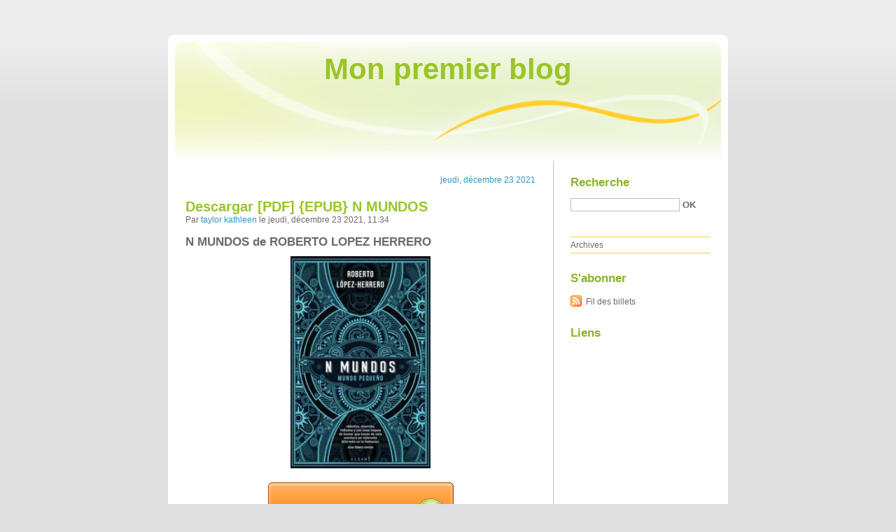

--- FILE ---
content_type: text/html; charset=UTF-8
request_url: http://ockixixy.blog.free.fr/
body_size: 87374
content:
<!DOCTYPE html PUBLIC "-//W3C//DTD XHTML 1.0 Strict//EN"
"http://www.w3.org/TR/xhtml1/DTD/xhtml1-strict.dtd">
<html xmlns="http://www.w3.org/1999/xhtml" xml:lang="fr" lang="fr">
<head>
  <meta http-equiv="Content-Type" content="text/html; charset=UTF-8" />
  <meta name="MSSmartTagsPreventParsing" content="TRUE" />
  <meta name="ROBOTS" content="INDEX, FOLLOW" />
  
  <title>Mon premier blog</title>
  <meta name="description" lang="fr" content="" />
  <meta name="copyright" content="" />
  <meta name="author" content="" />
  <meta name="date" scheme="W3CDTF" content="2021-12-23T11:34:46+01:00" />
  
  <link rel="schema.dc" href="http://purl.org/dc/elements/1.1/" />
  <meta name="dc.title" lang="fr" content="Mon premier blog" />
  <meta name="dc.description" lang="fr" content="" />
  <meta name="dc.language" content="fr" />
  <meta name="dc.publisher" content="" />
  <meta name="dc.rights" content="" />
  <meta name="dc.date" scheme="W3CDTF" content="2021-12-23T11:34:46+01:00" />
  <meta name="dc.type" content="text" />
  <meta name="dc.format" content="text/html" />
  
  <link rel="contents" title="Archives" href="http://ockixixy.blog.free.fr/index.php?archive" />
    
                            <link rel="previous" title="billets précédents" href="http://ockixixy.blog.free.fr/index.php?/page/2" />
                
                      
    <link rel="chapter" href="http://ockixixy.blog.free.fr/index.php?post/2021/12/23/Descargar-%5BPDF%5D-%7BEPUB%7D-N-MUNDOS" title="Descargar [PDF] {EPUB} N MUNDOS" />
          
    <link rel="chapter" href="http://ockixixy.blog.free.fr/index.php?post/2021/12/23/%5BPDF%5D-NUEVAS-ANDANZAS-Y-DESVENTURAS-DE-LAZARILLO-DE-TORMES-descargar-gratis" title="[PDF] NUEVAS ANDANZAS Y DESVENTURAS DE LAZARILLO DE TORMES descargar gratis" />
          
    <link rel="chapter" href="http://ockixixy.blog.free.fr/index.php?post/2021/12/23/%7Bepub-descargar%7D-EL-SELLO-INDELEBLE" title="{epub descargar} EL SELLO INDELEBLE" />
          
    <link rel="chapter" href="http://ockixixy.blog.free.fr/index.php?post/2021/12/22/%5BPDF/Kindle%5D-VENCER-LA-OSTEOPOROSIS%3A-EL-COLAGENO%2C-CLAVE-DE-LA-DESCALCIFICACION-Y-LA-ARTROSIS-descargar-gratis" title="[PDF/Kindle] VENCER LA OSTEOPOROSIS: EL COLAGENO, CLAVE DE LA DESCALCIFICACION Y LA ARTROSIS descargar gratis" />
          
    <link rel="chapter" href="http://ockixixy.blog.free.fr/index.php?post/2021/12/22/GLADIADOR-3%3A-EL-HIJO-DE-ESPARTACO-leer-el-libro" title="GLADIADOR 3: EL HIJO DE ESPARTACO leer el libro" />
          
    <link rel="chapter" href="http://ockixixy.blog.free.fr/index.php?post/2021/12/22/Descargar-PDF-CRONICA-DEL-ULTIMO-INVIERNO" title="Descargar PDF CRONICA DEL ULTIMO INVIERNO" />
          
    <link rel="chapter" href="http://ockixixy.blog.free.fr/index.php?post/2021/12/19/%7Bpdf-descargar%7D-INGLES-MEDICO-Y-SANITARIO" title="{pdf descargar} INGLES MEDICO Y SANITARIO" />
          
    <link rel="chapter" href="http://ockixixy.blog.free.fr/index.php?post/2021/12/19/%5BPdf/ePub/Mobi%5D-LA-HELEN-NO-POT-DORMIR-MARIAN-KEYES-descargar-ebook-gratis" title="[Pdf/ePub/Mobi] LA HELEN NO POT DORMIR - MARIAN KEYES descargar ebook gratis" />
          
    <link rel="chapter" href="http://ockixixy.blog.free.fr/index.php?post/2021/12/19/Descargar-%5BPDF%5D-%7BEPUB%7D-HUNDIDO-HASTA-EL-CIELO" title="Descargar [PDF] {EPUB} HUNDIDO HASTA EL CIELO" />
          
    <link rel="chapter" href="http://ockixixy.blog.free.fr/index.php?post/2021/12/15/%7Bepub-descargar%7D-LA-HIJA-DE-LA-ESPA%C3%91OLA" title="{epub descargar} LA HIJA DE LA ESPAÑOLA" />
          
    <link rel="chapter" href="http://ockixixy.blog.free.fr/index.php?post/2021/12/15/EL-LOTO-DORADO%3A-LA-ESENCIA-EROTICA-DE-CHINA-ePub-gratis" title="EL LOTO DORADO: LA ESENCIA EROTICA DE CHINA  ePub gratis" />
          
    <link rel="chapter" href="http://ockixixy.blog.free.fr/index.php?post/2021/12/15/%5BKindle%5D-LE-GUSTA-BRAHMS-descargar-gratis" title="[Kindle] LE GUSTA BRAHMS? descargar gratis" />
          
    <link rel="chapter" href="http://ockixixy.blog.free.fr/index.php?post/2021/12/13/Online-Read-Ebook-Better-Never-to-Have-Been%3A-The-Harm-of-Coming-into-Existence" title="Online Read Ebook Better Never to Have Been: The Harm of Coming into Existence" />
          
    <link rel="chapter" href="http://ockixixy.blog.free.fr/index.php?post/2021/12/13/DOWNLOAD-%5BPDF%5D-%7BEPUB%7D-QUALIFIED%3A-You-Are-More-Impressive-Than-You-Realize" title="DOWNLOAD [PDF] {EPUB} #QUALIFIED: You Are More Impressive Than You Realize" />
          
    <link rel="chapter" href="http://ockixixy.blog.free.fr/index.php?post/2021/12/13/Online-Read-Ebook-Supernova" title="Online Read Ebook Supernova" />
          
    <link rel="chapter" href="http://ockixixy.blog.free.fr/index.php?post/2021/12/12/Online-Read-Ebook-Mindf%2Ack%3A-Cambridge-Analytica-and-the-Plot-to-Break-America" title="Online Read Ebook Mindf*ck: Cambridge Analytica and the Plot to Break America" />
          
    <link rel="chapter" href="http://ockixixy.blog.free.fr/index.php?post/2021/12/12/Download-Pdf-The-Centaur-s-Dilemma%3A-National-Security-Law-for-the-Coming-AI-Revolution" title="Download Pdf The Centaur's Dilemma: National Security Law for the Coming AI Revolution" />
          
    <link rel="chapter" href="http://ockixixy.blog.free.fr/index.php?post/2021/12/12/%5BKindle%5D-Tokyo-Ghoul%3Are-Illustrations%3A-zakki-download" title="[Kindle] Tokyo Ghoul:re Illustrations: zakki download" />
          
    <link rel="chapter" href="http://ockixixy.blog.free.fr/index.php?post/2021/12/11/%5BPDF%5D-Corps-en-jeu-De-l-Antiquit%C3%A9-%C3%A0-nos-jours-by-Marie-H%C3%A9l%C3%A8ne-Garelli%2C-Val%C3%A9rie-Visa-Ondarcuhu" title="[PDF] Corps en jeu  - De l'Antiquité à nos jours by Marie-Hélène Garelli, Valérie Visa-Ondarcuhu" />
          
    <link rel="chapter" href="http://ockixixy.blog.free.fr/index.php?post/2021/12/11/%5BPdf/ePub%5D-Le-Petit-Prince-Le-grand-livre-pop-up-by-Antoine-de-Saint-Exup%C3%A9ry-download-ebook" title="[Pdf/ePub] Le Petit Prince  - Le grand livre pop-up by Antoine de Saint-Exupéry download ebook" />
    
  <link rel="alternate" type="application/atom+xml" title="Atom 1.0" href="http://ockixixy.blog.free.fr/index.php?feed/atom" />
  <link rel="EditURI" type="application/rsd+xml" title="RSD" href="http://ockixixy.blog.free.fr/index.php?rsd" />
  <link rel="meta" type="application/xbel+xml" title="Blogroll" href="http://ockixixy.blog.free.fr/index.php?xbel" />
  
  <style type="text/css" media="screen">
@import url(/themes/default/style.css);
</style>
<style type="text/css" media="print">
@import url(/themes/default/../default/print.css);
</style>

<script type="text/javascript" src="/themes/default/../default/js/jquery.js"></script>
<script type="text/javascript" src="/themes/default/../default/js/jquery.cookie.js"></script>

<style type="text/css">

</style>
</head>

<body class="dc-home">
<div id="page">
<div id="top">
  <h1><span><a href="http://ockixixy.blog.free.fr/index.php?">Mon premier blog</a></span></h1>

  </div>

<p id="prelude"><a href="#main">Aller au contenu</a> |
<a href="#blognav">Aller au menu</a> |
<a href="#search">Aller à la recherche</a></p>
<div id="wrapper">

<div id="main">
  <div id="content">
      <div id="p15299614" class="post odd first" lang="fr" xml:lang="fr">

    <p class="day-date">jeudi, décembre 23 2021</p>    
    <h2 class="post-title"><a
    href="http://ockixixy.blog.free.fr/index.php?post/2021/12/23/Descargar-%5BPDF%5D-%7BEPUB%7D-N-MUNDOS">Descargar [PDF] {EPUB} N MUNDOS</a></h2>
    
    <p class="post-info">Par <a href="http://ockixixy.blog.free.fr/">taylor kathleen</a>    le jeudi, décembre 23 2021, 11:34        </p>
    
    
    
    
          <div class="post-content"><h2>N MUNDOS de ROBERTO LOPEZ HERRERO</h2>
<p align="center"><img src="https://imagessl9.casadellibro.com/a/l/t5/99/9788491646099.jpg" width="200" alt="Descarga gratis archivos pdf de libros. N MUNDOS"><br><br>
<a href="http://get-pdfs.com/download.php?group=libro&from=free.fr&id=21218&lnk=MjAyMS0xMi0yMw--" target="_blank"><img alt="Descargar N MUNDOS PDF" src="https://i.imgur.com/wjgLeNP.gif"></a>
</p>


                

<p></p>
<p><br></p>

<p>
<b>Ficha técnica</b>
<ul>
    <li>N MUNDOS</li>
    <li>ROBERTO LOPEZ HERRERO</li>
        <li>Número de páginas: 392</li>
            <li>Idioma:  CASTELLANO </li>
        <li>Formatos: Pdf, ePub, MOBI, FB2</li>
        <li>ISBN: 9788491646099</li>
            <li>Editorial:  LA ESFERA DE LOS LIBROS </li>
            <li>Año de edición:  2019</li>
    
</ul>
</p>
<p></p>
<p><b><a style="color: blue;" href="http://get-pdfs.com/download.php?group=libro&from=free.fr&id=21218&lnk=MjAyMS0xMi0yMw--" target="_blank">Descargar eBook gratis</a></b></p>

<p><br></p>
<p><br></p>
<p></p>
<p></p>
<p></p>
<h3>Descarga gratis archivos pdf de libros. N MUNDOS</h3>
<p>
<h4>Overview</h4>
<p><p>A finales del siglo xix, la joven maestra londinense Susanne Connel hereda la mansión de sus tíos desaparecidos años atrás. No tardará en darse cuenta de que algo extraño ocurre. Una puerta a otro mundo le hará aventurarse en un Universo mágico, tecnológicamente distópico, y vivir múltiples aventuras de la mano de Dangerdollia, un hada steampunk con mal carácter, gatillo rápido y mucha afición a beber; y su gato Raffaello que guarda todo un secreto. Allí buscará a su familia, encontrará un mundo libre, sin los corsés de su Londres natal, y deberá enfrentarse a toda clase de peligros para volver a su hogar.  ¿O preferirá quedarse en Mundo Pequeño, en los N Mundos?</p><p>«Este libro es un ejercicio de fantasía desbordante que nos lleva a un universo complejo, fascinante y lleno de sorpresas. Merece la pena dejarse caer por la madriguera de conejo que nos presenta López-Herrero».<br/><i>Manel Loureiro</i></p><p>«Entre Las Crónicas de Narnia y La historia interminable, un viaje a otro mundo que ojalá fuera real en algún lugar del universo».<br/><i>Elio Quiroga, Premio Minotauro</i></p></p>
</p>
<p>
LIBROS RELACIONADOS:
[Pdf/ePub/Mobi] MICROCONTROLADOR STM32: PROGRAMACION Y DESARROLLO - JESUS MARIA PESTANO HERRERA descargar ebook gratis <a href='https://daghodemuzow.localinfo.jp/posts/28131877'>here</a>,
TIEMPOS DE CANDIL ANTONIO A. CARMONA VILCHEZ ePub gratis <a href='https://daghodemuzow.localinfo.jp/posts/28131892'>download pdf</a>,
{epub download} L&#039;emprise familiale  - Comment s&#039;affranchir de son enfance et choisir enfin sa vie <a href='https://givozeshicha.localinfo.jp/posts/28131829'>download link</a>,
</p></div>
    
    
                        </div>
    
          <div id="p15299606" class="post  " lang="fr" xml:lang="fr">

        
    <h2 class="post-title"><a
    href="http://ockixixy.blog.free.fr/index.php?post/2021/12/23/%5BPDF%5D-NUEVAS-ANDANZAS-Y-DESVENTURAS-DE-LAZARILLO-DE-TORMES-descargar-gratis">[PDF] NUEVAS ANDANZAS Y DESVENTURAS DE LAZARILLO DE TORMES descargar gratis</a></h2>
    
    <p class="post-info">Par <a href="http://ockixixy.blog.free.fr/">taylor kathleen</a>    le jeudi, décembre 23 2021, 11:33        </p>
    
    
    
    
          <div class="post-content"><h2>NUEVAS ANDANZAS Y DESVENTURAS DE LAZARILLO DE TORMES de CAMILO JOSE CELA</h2>
<p align="center"><img src="https://imagessl5.casadellibro.com/a/l/t5/65/9788466345965.jpg" width="200" alt="Libros descargados a ipad NUEVAS ANDANZAS Y DESVENTURAS DE LAZARILLO DE TORMES "><br><br>
<a href="http://filesbooks.info/download.php?group=libro&from=free.fr&id=20267&lnk=MjAyMS0xMi0yMw--" target="_blank"><img alt="Descargar NUEVAS ANDANZAS Y DESVENTURAS DE LAZARILLO DE TORMES PDF" src="https://i.imgur.com/wjgLeNP.gif"></a>
</p>


                

<p></p>
<p><br></p>

<p>
<b>Ficha técnica</b>
<ul>
    <li>NUEVAS ANDANZAS Y DESVENTURAS DE LAZARILLO DE TORMES</li>
    <li>CAMILO JOSE CELA</li>
        <li>Número de páginas: 168</li>
            <li>Idioma:  CASTELLANO </li>
        <li>Formatos: Pdf, ePub, MOBI, FB2</li>
        <li>ISBN: 9788466345965</li>
            <li>Editorial:  DEBOLSILLO (PUNTO DE LECTURA) </li>
            <li>Año de edición:  2019</li>
    
</ul>
</p>
<p></p>
<p><b><a style="color: blue;" href="http://filesbooks.info/download.php?group=libro&from=free.fr&id=20267&lnk=MjAyMS0xMi0yMw--" target="_blank">Descargar eBook gratis</a></b></p>

<p><br></p>
<p><br></p>
<p></p>
<p></p>
<p></p>
<h3>Libros descargados a ipad NUEVAS ANDANZAS Y DESVENTURAS DE LAZARILLO DE TORMES </h3>
<p>
<h4>Overview</h4>
<p>Cela considera el Lazarillo un libro crítico, un libro que señala una época de crisis. Y lo es, en efecto. Pero de esa crisis no salió depauperado, sino robustecido. El Lazarillo es una obra maestra que hoy tiene ya una larga historia de ediciones. No es un ensayo de novela picaresca actual. La palabra ensayo no responde a su condición ni a sus méritos. Es, simplemente, una novela picaresca que no deshonra ni quiebra la rama de la que ha nacido. Sin duda, una de las novelas más curiosas de su autor, Camilo José Cela, que se convertiría en uno de los literatos en lengua castellana más conocidos del mundo tras recibir el prestigioso Premio Nobel de Literatura.</p>
</p>
<p>
Pdf Recomendados:
{epub download} Hollywood Godfather: My Life in the Movies and the Mob <a href='https://nkowhinopycy.localinfo.jp/posts/28131838'>download link</a>,
</p></div>
    
    
                        </div>
    
          <div id="p15299599" class="post odd " lang="fr" xml:lang="fr">

        
    <h2 class="post-title"><a
    href="http://ockixixy.blog.free.fr/index.php?post/2021/12/23/%7Bepub-descargar%7D-EL-SELLO-INDELEBLE">{epub descargar} EL SELLO INDELEBLE</a></h2>
    
    <p class="post-info">Par <a href="http://ockixixy.blog.free.fr/">taylor kathleen</a>    le jeudi, décembre 23 2021, 11:32        </p>
    
    
    
    
          <div class="post-content"><h2>EL SELLO INDELEBLE de JUAN LUIS ARSUAGA, MANUEL MARTIN-LOECHES</h2>
<p align="center"><img src="https://imagessl5.casadellibro.com/a/l/t5/85/9788499922485.jpg" width="200" alt="Descargar libros alemanes EL SELLO INDELEBLE de JUAN LUIS ARSUAGA, MANUEL MARTIN-LOECHES 9788499922485 "><br><br>
<a href="http://filesbooks.info/download.php?group=libro&from=free.fr&id=41092&lnk=MjAyMS0xMi0yMw--" target="_blank"><img alt="Descargar EL SELLO INDELEBLE PDF" src="https://i.imgur.com/wjgLeNP.gif"></a>
</p>


                

<p></p>
<p><br></p>

<p>
<b>Ficha técnica</b>
<ul>
    <li>EL SELLO INDELEBLE</li>
    <li>JUAN LUIS ARSUAGA, MANUEL MARTIN-LOECHES</li>
        <li>Número de páginas: 424</li>
            <li>Idioma:  CASTELLANO </li>
        <li>Formatos: Pdf, ePub, MOBI, FB2</li>
        <li>ISBN: 9788499922485</li>
            <li>Editorial:  DEBATE </li>
            <li>Año de edición:  2018</li>
    
</ul>
</p>
<p></p>
<p><b><a style="color: blue;" href="http://filesbooks.info/download.php?group=libro&from=free.fr&id=41092&lnk=MjAyMS0xMi0yMw--" target="_blank">Descargar eBook gratis</a></b></p>

<p><br></p>
<p><br></p>
<p></p>
<p></p>
<p></p>
<h3>Descargar libros alemanes EL SELLO INDELEBLE de JUAN LUIS ARSUAGA, MANUEL MARTIN-LOECHES 9788499922485 </h3>
<p>
<h4>Overview</h4>
<p>C#mo la evoluci#n nos ha diferenciado del resto de seres vivos: una apasionante investigaci#n sobre qu# nos hace humanos.</p>
</p>
<p>
ePub Recomendados:
{epub descargar} DOCE AÑOS JUNTO A HITLER: TESTIMONIO INEDITO DE LA SECRETARIA PRI VADA DEL FÜHRER <a href='https://zazefidisack.localinfo.jp/posts/28131852'>read book</a>,
[PDF] 669 gages érotiques pour pimenter vos jeux sexuels by Marc Dannam <a href='https://givozeshicha.localinfo.jp/posts/28131871'>read book</a>,
[ePub] OS VELLOS NON DEBEN NAMORARSE descargar gratis <a href='https://daghodemuzow.localinfo.jp/posts/28131856'>here</a>,
Online Read Ebook My First Little Book of Intersectional Activism <a href='https://thonatategym.themedia.jp/posts/28131854'>download link</a>,
Download PDF Temps glaciaires <a href='https://givozeshicha.localinfo.jp/posts/28131850'>download pdf</a>,
[PDF] LA CUNA DE LOS DIOSES: MERCENARIOS ESPAÑOLES EN IRAQ descargar gratis <a href='https://zazefidisack.localinfo.jp/posts/28131868'>download link</a>,
</p></div>
    
    
                        </div>
    
          <div id="p15298179" class="post  " lang="fr" xml:lang="fr">

    <p class="day-date">mercredi, décembre 22 2021</p>    
    <h2 class="post-title"><a
    href="http://ockixixy.blog.free.fr/index.php?post/2021/12/22/%5BPDF/Kindle%5D-VENCER-LA-OSTEOPOROSIS%3A-EL-COLAGENO%2C-CLAVE-DE-LA-DESCALCIFICACION-Y-LA-ARTROSIS-descargar-gratis">[PDF/Kindle] VENCER LA OSTEOPOROSIS: EL COLAGENO, CLAVE DE LA DESCALCIFICACION Y LA ARTROSIS descargar gratis</a></h2>
    
    <p class="post-info">Par <a href="http://ockixixy.blog.free.fr/">taylor kathleen</a>    le mercredi, décembre 22 2021, 19:52        </p>
    
    
    
    
          <div class="post-content"><h2>VENCER LA OSTEOPOROSIS: EL COLAGENO, CLAVE DE LA DESCALCIFICACION Y LA ARTROSIS de ANA MARIA LAJUSTICIA</h2>
<p align="center"><img src="https://imagessl0.casadellibro.com/a/l/t5/20/9788441427020.jpg" width="200" alt="Ebook epub file descargar gratis VENCER LA OSTEOPOROSIS: EL COLAGENO, CLAVE DE LA DESCALCIFICACION Y LA ARTROSIS de ANA MARIA LAJUSTICIA MOBI iBook 9788441427020 in Spanish"><br><br>
<a href="http://filesbooks.info/download.php?group=libro&from=free.fr&id=30867&lnk=MjAyMS0xMi0yMg--" target="_blank"><img alt="Descargar VENCER LA OSTEOPOROSIS: EL COLAGENO, CLAVE DE LA DESCALCIFICACION Y LA ARTROSIS PDF" src="https://i.imgur.com/wjgLeNP.gif"></a>
</p>


                

<p></p>
<p><br></p>

<p>
<b>Ficha técnica</b>
<ul>
    <li>VENCER LA OSTEOPOROSIS: EL COLAGENO, CLAVE DE LA DESCALCIFICACION Y LA ARTROSIS</li>
    <li>ANA MARIA LAJUSTICIA</li>
        <li>Número de páginas: 144</li>
            <li>Idioma:  CASTELLANO </li>
        <li>Formatos: Pdf, ePub, MOBI, FB2</li>
        <li>ISBN: 9788441427020</li>
            <li>Editorial:  EDAF </li>
            <li>Año de edición:  2011</li>
    
</ul>
</p>
<p></p>
<p><b><a style="color: blue;" href="http://filesbooks.info/download.php?group=libro&from=free.fr&id=30867&lnk=MjAyMS0xMi0yMg--" target="_blank">Descargar eBook gratis</a></b></p>

<p><br></p>
<p><br></p>
<p></p>
<p></p>
<p></p>
<h3>Ebook epub file descargar gratis VENCER LA OSTEOPOROSIS: EL COLAGENO, CLAVE DE LA DESCALCIFICACION Y LA ARTROSIS de ANA MARIA LAJUSTICIA MOBI iBook 9788441427020 in Spanish</h3>
<p>
<h4>Overview</h4>
<p>Uno de los problemas de salud más extendidos en la sociedad actual es la osteoporosis y las fracturas de huesos que provoca. Sin embargo, no se ha explicado correctamente que la causa de esta enfermedad reside en la ausencia del colágeno. Es decir, la sustancia que permite la flexibilidad de los huesos y que, además, es el soporte del fosfato de calcio en el hueso. En este libro, la autora nos muestra las claves para la solución que conduce a la osteoporosis y cómo puede remediarse fácilmente la falta de colágeno, corrigiendo las carencias y los errores en la alimentación.</p>
</p>
<p>
PUBLICACIONES SIMILARES:
[Pdf/ePub] How to Be Invisible, Third Edition: Protect Your Home, Your Children, Your Assets, and Your Life by J. J. Luna download ebook <a href='http://hewhuhet.eklablog.com/pdf-epub-how-to-be-invisible-third-edition-protect-your-home-your-chil-a211589482'>link</a>,
[PDF] Golden Arm download <a href='http://hewhuhet.eklablog.com/pdf-golden-arm-download-a211589488'>read book</a>,
</p></div>
    
    
                        </div>
    
          <div id="p15298170" class="post odd " lang="fr" xml:lang="fr">

        
    <h2 class="post-title"><a
    href="http://ockixixy.blog.free.fr/index.php?post/2021/12/22/GLADIADOR-3%3A-EL-HIJO-DE-ESPARTACO-leer-el-libro">GLADIADOR 3: EL HIJO DE ESPARTACO leer el libro</a></h2>
    
    <p class="post-info">Par <a href="http://ockixixy.blog.free.fr/">taylor kathleen</a>    le mercredi, décembre 22 2021, 19:51        </p>
    
    
    
    
          <div class="post-content"><h2>GLADIADOR 3: EL HIJO DE ESPARTACO de SIMON SCARROW</h2>
<p align="center"><img src="https://imagessl7.casadellibro.com/a/l/t5/27/9788435041027.jpg" width="200" alt="Descargar amazon ebooks a kobo GLADIADOR 3: EL HIJO DE ESPARTACO 9788435041027 in Spanish de SIMON SCARROW "><br><br>
<a href="http://filesbooks.info/download.php?group=libro&from=free.fr&id=18031&lnk=MjAyMS0xMi0yMg--" target="_blank"><img alt="Descargar GLADIADOR 3: EL HIJO DE ESPARTACO PDF" src="https://i.imgur.com/wjgLeNP.gif"></a>
</p>


                

<p></p>
<p><br></p>

<p>
<b>Ficha técnica</b>
<ul>
    <li>GLADIADOR 3: EL HIJO DE ESPARTACO</li>
    <li>SIMON SCARROW</li>
        <li>Número de páginas: 288</li>
            <li>Idioma:  CASTELLANO </li>
        <li>Formatos: Pdf, ePub, MOBI, FB2</li>
        <li>ISBN: 9788435041027</li>
            <li>Editorial:  EDHASA </li>
            <li>Año de edición:  2018</li>
    
</ul>
</p>
<p></p>
<p><b><a style="color: blue;" href="http://filesbooks.info/download.php?group=libro&from=free.fr&id=18031&lnk=MjAyMS0xMi0yMg--" target="_blank">Descargar eBook gratis</a></b></p>

<p><br></p>
<p><br></p>
<p></p>
<p></p>
<p></p>
<h3>Descargar amazon ebooks a kobo GLADIADOR 3: EL HIJO DE ESPARTACO 9788435041027 in Spanish de SIMON SCARROW </h3>
<p>
<h4>Overview</h4>
<p>"Libre al fin de la esclavitud, Marco está decidido a encontrar y<br/>
salvar a su madre, que lleva ya tiempo secuestrada. Sin embargo,<br/>
su amo, Julio César, pretende que lo ayude a acabar con las bandas<br/>
de esclavos rebeldes, comandadas por Brixus, quien planea unir un<br/>
ejército de esclavos y resucitar la causa de Espartaco. Pero Marco<br/>
y Brixus son viejos aliados y comparten un secreto que puede<br/>
acabar con sus vidas. Marco se debate entre su amigo y maestro.<br/>
¿Podrá convencer a Brixus de que no es el momento de una<br/>
rebelión mortal? ¿Y será capaz de persuadir al César de que<br/>
negocie la rendición de los esclavos antes de que haya más<br/>
carnicería y derramamiento de sangre?"</p>
</p>
<p>
LIBROS RELACIONADOS:
Download Pdf Bolt Action: Campaign: D-Day: Overlord <a href='http://hewhuhet.eklablog.com/download-pdf-bolt-action-campaign-d-day-overlord-a211589472'>download link</a>,
Online Read Ebook Men Who Hate Women: From Incels to Pickup Artists: The Truth about Extreme Misogyny and How it Affects Us All <a href='http://viticish.eklablog.com/online-read-ebook-men-who-hate-women-from-incels-to-pickup-artists-the-a211589484'>here</a>,
[PDF] Golden Arm download <a href='http://hewhuhet.eklablog.com/pdf-golden-arm-download-a211589488'>here</a>,
Download Pdf The Cosmic Slumber Tarot <a href='https://azixasekywhy.localinfo.jp/posts/28040093'>read pdf</a>,
Download Pdf Bilingual Education in the 21st Century: A Global Perspective <a href='http://viticish.eklablog.com/download-pdf-bilingual-education-in-the-21st-century-a-global-perspect-a211589492'>link</a>,
</p></div>
    
    
                        </div>
    
          <div id="p15298161" class="post  " lang="fr" xml:lang="fr">

        
    <h2 class="post-title"><a
    href="http://ockixixy.blog.free.fr/index.php?post/2021/12/22/Descargar-PDF-CRONICA-DEL-ULTIMO-INVIERNO">Descargar PDF CRONICA DEL ULTIMO INVIERNO</a></h2>
    
    <p class="post-info">Par <a href="http://ockixixy.blog.free.fr/">taylor kathleen</a>    le mercredi, décembre 22 2021, 19:50        </p>
    
    
    
    
          <div class="post-content"><h2>CRONICA DEL ULTIMO INVIERNO de LUIS QUIÑONES</h2>
<p align="center"><img src="https://imagessl5.casadellibro.com/a/l/t5/25/9788417198725.jpg" width="200" alt="Google libros pdf descargar en línea CRONICA DEL ULTIMO INVIERNO 9788417198725 iBook PDF de LUIS QUIÑONES"><br><br>
<a href="http://filesbooks.info/download.php?group=libro&from=free.fr&id=19573&lnk=MjAyMS0xMi0yMg--" target="_blank"><img alt="Descargar CRONICA DEL ULTIMO INVIERNO PDF" src="https://i.imgur.com/wjgLeNP.gif"></a>
</p>


                

<p></p>
<p><br></p>

<p>
<b>Ficha técnica</b>
<ul>
    <li>CRONICA DEL ULTIMO INVIERNO</li>
    <li>LUIS QUIÑONES</li>
        <li>Número de páginas: 444</li>
            <li>Idioma:  CASTELLANO </li>
        <li>Formatos: Pdf, ePub, MOBI, FB2</li>
        <li>ISBN: 9788417198725</li>
            <li>Editorial:  BOHODON EDICIONES </li>
            <li>Año de edición:  2018</li>
    
</ul>
</p>
<p></p>
<p><b><a style="color: blue;" href="http://filesbooks.info/download.php?group=libro&from=free.fr&id=19573&lnk=MjAyMS0xMi0yMg--" target="_blank">Descargar eBook gratis</a></b></p>

<p><br></p>
<p><br></p>
<p></p>
<p></p>
<p></p>
<h3>Google libros pdf descargar en línea CRONICA DEL ULTIMO INVIERNO 9788417198725 iBook PDF de LUIS QUIÑONES</h3>
<p>
<h4>Overview</h4>
<p>En enero de 1977 un jóven de barrio desaparece sin dejar rastro. Cuarenta años despues, la única pista que puede arrojar luz sobre su caso llega hasta un periodista jubilado que decide investigarlo. EL resultado de sus pesquisas será la crónica que reconstruye la turbia biografía del muchacho, pero también los trágicos sucesos de aquel enero y cómo el proceso de la Transición fue cambiando la anatomía de una ciudad como Madrid. Mientras tanto, desde el extrarradio, un escritor elabora el relato de su vida a partir de uss propios recuerdos y de un tiempo anterior al suyo en el que se fragua nuestro presente incierto. Crónica del último invierno viaje hasta los acontecimientos más importantes de nuestra reciente historia. A partir de tres voces, se va tejiendo una novela en que el género policíaco se desdobla para convertirse en narración periodística y evocación pojética, en la que los olvidados de los procesos históricos se rebelan contra el destino silencioso que impone la verdad oficial.</p>
</p>
<p>
Pdf Recomendados:
Download Pdf The Cosmic Slumber Tarot <a href='https://azixasekywhy.localinfo.jp/posts/28040093'>site</a>,
Download Pdf All the F*cking Mistakes: A Guide to Sex, Love, and Life <a href='https://azixasekywhy.localinfo.jp/posts/28040059'>here</a>,
Online Read Ebook Six années de bonheur avec Fifi  - Notre amour de Lhassa Apso <a href='https://vopynefuloda.localinfo.jp/posts/28040033'>read pdf</a>,
[download pdf] Clear Your Clutter with Feng Shui <a href='https://azixasekywhy.localinfo.jp/posts/28040077'>link</a>,
[PDF] Golden Arm download <a href='http://hewhuhet.eklablog.com/pdf-golden-arm-download-a211589488'>download link</a>,
</p></div>
    
    
                        </div>
    
          <div id="p15289158" class="post odd " lang="fr" xml:lang="fr">

    <p class="day-date">dimanche, décembre 19 2021</p>    
    <h2 class="post-title"><a
    href="http://ockixixy.blog.free.fr/index.php?post/2021/12/19/%7Bpdf-descargar%7D-INGLES-MEDICO-Y-SANITARIO">{pdf descargar} INGLES MEDICO Y SANITARIO</a></h2>
    
    <p class="post-info">Par <a href="http://ockixixy.blog.free.fr/">taylor kathleen</a>    le dimanche, décembre 19 2021, 02:48        </p>
    
    
    
    
          <div class="post-content"><h2>INGLES MEDICO Y SANITARIO de RAMON RIBES</h2>
<p align="center"><img src="https://imagessl1.casadellibro.com/a/l/t5/71/9788483561171.jpg" width="200" alt="Libros electrónicos gratis descarga pdf INGLES MEDICO Y SANITARIO 9788483561171 de RAMON RIBES"><br><br>
<a href="http://filesbooks.info/download.php?group=libro&from=free.fr&id=35814&lnk=MjAyMS0xMi0xOQ--" target="_blank"><img alt="Descargar INGLES MEDICO Y SANITARIO PDF" src="https://i.imgur.com/wjgLeNP.gif"></a>
</p>


                

<p></p>
<p><br></p>

<p>
<b>Ficha técnica</b>
<ul>
    <li>INGLES MEDICO Y SANITARIO</li>
    <li>RAMON RIBES</li>
        <li>Número de páginas: 352</li>
            <li>Idioma:  CASTELLANO </li>
        <li>Formatos: Pdf, ePub, MOBI, FB2</li>
        <li>ISBN: 9788483561171</li>
            <li>Editorial:  LID </li>
            <li>Año de edición:  2010</li>
    
</ul>
</p>
<p></p>
<p><b><a style="color: blue;" href="http://filesbooks.info/download.php?group=libro&from=free.fr&id=35814&lnk=MjAyMS0xMi0xOQ--" target="_blank">Descargar eBook gratis</a></b></p>

<p><br></p>
<p><br></p>
<p></p>
<p></p>
<p></p>
<h3>Libros electrónicos gratis descarga pdf INGLES MEDICO Y SANITARIO 9788483561171 de RAMON RIBES</h3>
<p>
<h4>Overview</h4>
<p><strong>Ramón Ribes</strong> y <strong>John Giba </strong>se unen para proporcionar las claves para que médicos y personal sanitario saquen el máximo partido a su inglés en congresos médicos, artículos y presentaciones.</p>
</p>
<p>
Pdf Recomendados:
Download PDF Design Justice: Community-Led Practices to Build the Worlds We Need <a href='https://ucajynethuki.localinfo.jp/posts/27261240'>download link</a>,
{epub download} The Ministry for the Future <a href='https://athewaganato.localinfo.jp/posts/27261209'>read book</a>,
[PDF] The Book of Eels: Our Enduring Fascination with the Most Mysterious Creature in the Natural World download <a href='https://itewachavaku.localinfo.jp/posts/27261201'>link</a>,
DOWNLOADS The Half-Drowned King <a href='https://ucajynethuki.localinfo.jp/posts/27261212'>download pdf</a>,
[Pdf/ePub/Mobi] ENTRE LAS SOMBRAS - ENRIQUE HERNANDEZ MONTAÑO descargar ebook gratis <a href='https://knoqibuchysi.localinfo.jp/posts/27261210'>here</a>,
MACMILLAN READERS PRE- INTERMEDIATE: ROMEO &amp; JULIET leer el libro <a href='https://knoqibuchysi.localinfo.jp/posts/27261236'>download link</a>,
</p></div>
    
    
                        </div>
    
          <div id="p15289149" class="post  " lang="fr" xml:lang="fr">

        
    <h2 class="post-title"><a
    href="http://ockixixy.blog.free.fr/index.php?post/2021/12/19/%5BPdf/ePub/Mobi%5D-LA-HELEN-NO-POT-DORMIR-MARIAN-KEYES-descargar-ebook-gratis">[Pdf/ePub/Mobi] LA HELEN NO POT DORMIR - MARIAN KEYES descargar ebook gratis</a></h2>
    
    <p class="post-info">Par <a href="http://ockixixy.blog.free.fr/">taylor kathleen</a>    le dimanche, décembre 19 2021, 02:46        </p>
    
    
    
    
          <div class="post-content"><h2>LA HELEN NO POT DORMIR de MARIAN KEYES</h2>
<p align="center"><img src="https://imagessl1.casadellibro.com/a/l/t5/21/9788466416221.jpg" width="200" alt="Formato pdf de descarga gratuita de libros. LA HELEN NO POT DORMIR en español"><br><br>
<a href="http://filesbooks.info/download.php?group=libro&from=free.fr&id=57757&lnk=MjAyMS0xMi0xOQ--" target="_blank"><img alt="Descargar LA HELEN NO POT DORMIR PDF" src="https://i.imgur.com/wjgLeNP.gif"></a>
</p>


                

<p></p>
<p><br></p>

<p>
<b>Ficha técnica</b>
<ul>
    <li>LA HELEN NO POT DORMIR</li>
    <li>MARIAN KEYES</li>
        <li>Número de páginas: 608</li>
            <li>Idioma:  CATALÁN </li>
        <li>Formatos: Pdf, ePub, MOBI, FB2</li>
        <li>ISBN: 9788466416221</li>
            <li>Editorial:  COLUMNA EDICIONS S.A. </li>
            <li>Año de edición:  2013</li>
    
</ul>
</p>
<p></p>
<p><b><a style="color: blue;" href="http://filesbooks.info/download.php?group=libro&from=free.fr&id=57757&lnk=MjAyMS0xMi0xOQ--" target="_blank">Descargar eBook gratis</a></b></p>

<p><br></p>
<p><br></p>
<p></p>
<p></p>
<p></p>
<h3>Formato pdf de descarga gratuita de libros. LA HELEN NO POT DORMIR en español</h3>
<p>
<h4>Overview</h4>
<p>La Helen Walsh és la perfecta heroïna dels nostres temps<br/>
"Volia que l'Artie pogués venir a casa meva sempre que li vingués de gust. Però aquesta possibilitat s'havia esfumat, s'havia esfumat per sempre. No hi havia manera que ell i jo poguéssim dormir junts a casa dels pares, que de fet seria mantenir relacions sexuals mentre ells eren a l'habitació del davant! Seria massa incòmode. No funcionaria. Maleïts vents de canvi, els odiava per haver bufat i haver-ho capgirat tot".Als trenta-quatre anys , la vida de la Helen Walsh s'ensorra: ha de tornar a casa dels pares perquè no pot pagar la hipoteca, la seva feina com a investigadora privada s'ha esgotat i el seu estimat xicot insisteix a portar-se bé amb la seva exdona. I tot d'una, reapareix el seu perillós i sexi ex, en Jay Parker, per fer-li un encàrrec que no pot refusar: en Wayne Diffney, un dels quatre components de la banda musical masculina més famosa de tot Irlanda, ha desaparegut una setmana abans del primer concert de la nova gira. Immersa en un món de grans mansions i d'egos gegants, on tothom té alguna cosa a amagar, serà capaç la Helen de resoldre el cas i de tornar a engegar la seva carrera professional? Aconseguirà en Jay tornar a entrar en la seva vida?</p>
</p></div>
    
    
                        </div>
    
          <div id="p15289140" class="post odd " lang="fr" xml:lang="fr">

        
    <h2 class="post-title"><a
    href="http://ockixixy.blog.free.fr/index.php?post/2021/12/19/Descargar-%5BPDF%5D-%7BEPUB%7D-HUNDIDO-HASTA-EL-CIELO">Descargar [PDF] {EPUB} HUNDIDO HASTA EL CIELO</a></h2>
    
    <p class="post-info">Par <a href="http://ockixixy.blog.free.fr/">taylor kathleen</a>    le dimanche, décembre 19 2021, 02:45        </p>
    
    
    
    
          <div class="post-content"><h2>HUNDIDO HASTA EL CIELO de RICHARD FARIÑA</h2>
<p align="center"><img src="https://imagessl7.casadellibro.com/a/l/t5/27/9788476698327.jpg" width="200" alt="Descargar Ebook para celular gratis HUNDIDO HASTA EL CIELO de RICHARD FARIÑA 9788476698327 PDF ePub en español"><br><br>
<a href="http://get-pdfs.com/download.php?group=libro&from=free.fr&id=46325&lnk=MjAyMS0xMi0xOQ--" target="_blank"><img alt="Descargar HUNDIDO HASTA EL CIELO PDF" src="https://i.imgur.com/wjgLeNP.gif"></a>
</p>


                

<p></p>
<p><br></p>

<p>
<b>Ficha técnica</b>
<ul>
    <li>HUNDIDO HASTA EL CIELO</li>
    <li>RICHARD FARIÑA</li>
        <li>Número de páginas: 392</li>
            <li>Idioma:  CASTELLANO </li>
        <li>Formatos: Pdf, ePub, MOBI, FB2</li>
        <li>ISBN: 9788476698327</li>
            <li>Editorial:  EL ALEPH </li>
            <li>Año de edición:  2008</li>
    
</ul>
</p>
<p></p>
<p><b><a style="color: blue;" href="http://get-pdfs.com/download.php?group=libro&from=free.fr&id=46325&lnk=MjAyMS0xMi0xOQ--" target="_blank">Descargar eBook gratis</a></b></p>

<p><br></p>
<p><br></p>
<p></p>
<p></p>
<p></p>
<h3>Descargar Ebook para celular gratis HUNDIDO HASTA EL CIELO de RICHARD FARIÑA 9788476698327 PDF ePub en español</h3>
<p>
<h4>Overview</h4>
<p>Hilarante, escalofriante, sexy, profunda, maniática, maravillosa y extravagante, todo al mismo tiempo” (Thomas Pynchon). Basada en viajes y experiencias escolares del autor, Been Down So Long it Looks Like Up to Me, cuenta la historia picaresca de Gnossos Pappadopoulis quien emprende un viaje a través del oeste norteamericano, a Nueva York y a Cuba durante la revolución castrista. En medio de un paisaje en verdad psicodélico, el protagonista encuentra, entre otras cosas, mescalina, mujeres, arte, glotonería, falsedades, ciencia, oraciones y, ocasionalmente, verdades. Retrato explosivo de una época asombrosa, centelleante, esta es una novela escrita con inventiva y lleva la esencia de toda una generación decisiva para el siglo XX. Excelente ejemplo de la contracultura de los sesenta.</p>
</p>
<p>
ePub Recomendados:
{epub download} The F*ck It Diet: Eating Should Be Easy <a href='https://athewaganato.localinfo.jp/posts/27261235'>pdf</a>,
Download PDF The Dark Forest <a href='https://athewaganato.localinfo.jp/posts/27261184'>link</a>,
[Pdf/ePub/Mobi] ENTRE LAS SOMBRAS - ENRIQUE HERNANDEZ MONTAÑO descargar ebook gratis <a href='https://knoqibuchysi.localinfo.jp/posts/27261210'>here</a>,
SCHRITTE PLUS: KURS- UND ARBEITSBUCH 1 leer el libro pdf <a href='https://icighykoghem.localinfo.jp/posts/27261203'>read book</a>,
Online Read Ebook Edge: Turning Adversity into Advantage <a href='https://ucyruckunuxi.localinfo.jp/posts/27261250'>download link</a>,
Download PDF Design Justice: Community-Led Practices to Build the Worlds We Need <a href='https://ucajynethuki.localinfo.jp/posts/27261240'>link</a>,
LO MEJOR ESTÁ POR VIVIR leer epub gratis <a href='https://itothoxadowi.localinfo.jp/posts/27261197'>pdf</a>,
Descargar ebook HEY HEY BICHOBOLA | Descarga Libros Gratis (PDF - EPUB) <a href='https://whijissyqynk.themedia.jp/posts/27261243'>site</a>,
Online Read Ebook Ao Haru Ride, Vol. 13 <a href='https://ucyruckunuxi.localinfo.jp/posts/27261228'>read book</a>,
</p></div>
    
    
                        </div>
    
          <div id="p15281116" class="post  " lang="fr" xml:lang="fr">

    <p class="day-date">mercredi, décembre 15 2021</p>    
    <h2 class="post-title"><a
    href="http://ockixixy.blog.free.fr/index.php?post/2021/12/15/%7Bepub-descargar%7D-LA-HIJA-DE-LA-ESPA%C3%91OLA">{epub descargar} LA HIJA DE LA ESPAÑOLA</a></h2>
    
    <p class="post-info">Par <a href="http://ockixixy.blog.free.fr/">taylor kathleen</a>    le mercredi, décembre 15 2021, 19:28        </p>
    
    
    
    
          <div class="post-content"><h2>LA HIJA DE LA ESPAÑOLA de KARINA SAINZ BORGO</h2>
<p align="center"><img src="https://imagessl1.casadellibro.com/a/l/t5/41/9788426406941.jpg" width="200" alt="Google google book downloader mac LA HIJA DE LA ESPAÑOLA RTF de KARINA SAINZ BORGO (Spanish Edition) 9788426406941"><br><br>
<a href="http://filesbooks.info/download.php?group=libro&from=free.fr&id=19818&lnk=MjAyMS0xMi0xNQ--" target="_blank"><img alt="Descargar LA HIJA DE LA ESPAÑOLA PDF" src="https://i.imgur.com/wjgLeNP.gif"></a>
</p>


                

<p></p>
<p><br></p>

<p>
<b>Ficha técnica</b>
<ul>
    <li>LA HIJA DE LA ESPAÑOLA</li>
    <li>KARINA SAINZ BORGO</li>
        <li>Número de páginas: 200</li>
            <li>Idioma:  CASTELLANO </li>
        <li>Formatos: Pdf, ePub, MOBI, FB2</li>
        <li>ISBN: 9788426406941</li>
            <li>Editorial:  LUMEN </li>
            <li>Año de edición:  2019</li>
    
</ul>
</p>
<p></p>
<p><b><a style="color: blue;" href="http://filesbooks.info/download.php?group=libro&from=free.fr&id=19818&lnk=MjAyMS0xMi0xNQ--" target="_blank">Descargar eBook gratis</a></b></p>

<p><br></p>
<p><br></p>
<p></p>
<p></p>
<p></p>
<h3>Google google book downloader mac LA HIJA DE LA ESPAÑOLA RTF de KARINA SAINZ BORGO (Spanish Edition) 9788426406941</h3>
<p>
<h4>Overview</h4>
<p><p><strong>SE PUEDE PERDER TODO. SE PUEDE EMPEZAR DE NUEVO. SOLO SI ERES OTRA.</strong></p>
<p><strong>Un fenómeno editorial sin precedentes en la literatura en español</strong><br/>
V<strong>endida a 22 países antes de su publicación</strong></p>
<p>Adelaida Falcón, una maestra caraqueña, fallece tras una larga enfermedad. Su hija Adelaida, de treinta y ocho años, no tiene a nadie y vive en una ciudad donde la violencia marca el ritmo diario de la existencia. Poco tiempo después del entierro, encuentra su casa tomada por un grupo de mujeres a las órdenes de la Mariscala. Llama a la puerta de su vecina sin hallar respuesta: Aurora Peralta, a quien todos llaman «la hija de la española», ha muerto. Encima de la mesa del salón, una carta le comunica que le han concedido el pasaporte español. Adelaida solo tiene que deshacerse del cadáver que yace en el suelo y usurpar la identidad de su vecina para huir del infierno.</p>
<p><em>La hija de la española</em> es el retrato de una mujer que escapa de todos los estereotipos enfrentada a una situación extrema. Con su primera novela, la periodista Karina Sainz Borgo, se ha convertido en la gran noticia literaria del año.</p>
<p><strong>La crítica ha dicho...</strong><br/>
«El próximo bombazo literario. Les recomendamos que no la pierdan de vista. Dará que hablar.»<br/>
Álvaro Colomer, <em>El Mundo</em></p>
<p>«El <em>boom</em> literario del año.»<br/>
Daniel Arjona, <em>El Confidencial</em></p>
<p><strong>Los editores internacionales han dicho...</strong><br/>
«Una novela intensa, conmovedora y radical.»<br/>
Gustavo Guerrero, editor de Gallimard (Francia)</p>
<p>«Una de las novelas más interesantes que he leído en mucho tiempo.»<br/>
Juan Milá, editor de HarperCollins (EEUU)</p>
<p>«Una obra de ficción apasionante y devastadora que te abre los ojos, realista a ultranza. De lectura obligatoria y de traducción tanto urgente como necesaria.»<br/>
Johanna Haegerström, editora de Bonniers (Suecia)</p>
<p>«Una historia increíblemente poderosa.»<br/>
Angela Tranfo, editora de Stile Libero (Italia)</p>
<p>«La novela se expandió por toda la editorial como un incendio forestal, escenas del libro nos perseguían día y noche. Esta es su inmediatez: el libro atrapó nuestros corazones desde la primera página. Un país al borde de una catástrofe (quizás algo peor) es solo el telón de fondo para los protagonistas que permanecen en nuestras mentes. Después de leerlo, impera el deseo de levantarse y abrir la puerta a los personajes.»<br/>
Hans Jürgen Balmes, editor de Fischer (Alemania)</p></p>
</p>
<p>
Pdf Recomendados:
[download pdf] Enterrement pour V.I.P. <a href='https://goshickababi.theblog.me/posts/26798135'>read pdf</a>,
Descargar [PDF] {EPUB} GUÍA DE APLICACIÓN DE LA INSTRUCCIÓN DE HORMIGÓN ESTRUCTURAL (EHE) EDIFICACIÓN <a href='https://uwawuxashise.themedia.jp/posts/26798166'>download pdf</a>,
UN DIA EN LA VIDA DE IVAN DENISOVICH ePub gratis <a href='https://oqussaghuxyc.localinfo.jp/posts/26798163'>download pdf</a>,
</p></div>
    
    
                        </div>
    
          <div id="p15281107" class="post odd " lang="fr" xml:lang="fr">

        
    <h2 class="post-title"><a
    href="http://ockixixy.blog.free.fr/index.php?post/2021/12/15/EL-LOTO-DORADO%3A-LA-ESENCIA-EROTICA-DE-CHINA-ePub-gratis">EL LOTO DORADO: LA ESENCIA EROTICA DE CHINA  ePub gratis</a></h2>
    
    <p class="post-info">Par <a href="http://ockixixy.blog.free.fr/">taylor kathleen</a>    le mercredi, décembre 15 2021, 19:26        </p>
    
    
    
    
          <div class="post-content"><h2>EL LOTO DORADO: LA ESENCIA EROTICA DE CHINA de </h2>
<p align="center"><img src="https://imagessl0.casadellibro.com/a/l/t5/30/9789707750630.jpg" width="200" alt="Libros electrónicos gratuitos para descargar en pdf. EL LOTO DORADO: LA ESENCIA EROTICA DE CHINA"><br><br>
<a href="http://ebooksharez.info/download.php?group=libro&from=free.fr&id=6953&lnk=MjAyMS0xMi0xNQ--" target="_blank"><img alt="Descargar EL LOTO DORADO: LA ESENCIA EROTICA DE CHINA PDF" src="https://i.imgur.com/wjgLeNP.gif"></a>
</p>


                

<p></p>
<p><br></p>

<p>
<b>Ficha técnica</b>
<ul>
    <li>EL LOTO DORADO: LA ESENCIA EROTICA DE CHINA</li>
    <li></li>
        <li>Número de páginas: 143</li>
            <li>Idioma:  CASTELLANO </li>
        <li>Formatos: Pdf, ePub, MOBI, FB2</li>
        <li>ISBN: 9789707750630</li>
            <li>Editorial:  TOMO (MEXICO) </li>
            <li>Año de edición:  2006</li>
    
</ul>
</p>
<p></p>
<p><b><a style="color: blue;" href="http://ebooksharez.info/download.php?group=libro&from=free.fr&id=6953&lnk=MjAyMS0xMi0xNQ--" target="_blank">Descargar eBook gratis</a></b></p>

<p><br></p>
<p><br></p>
<p></p>
<p></p>
<p></p>
<h3>Libros electrónicos gratuitos para descargar en pdf. EL LOTO DORADO: LA ESENCIA EROTICA DE CHINA</h3>
<p>
<h4>Overview</h4>
<p><p align="justify">El Loto Dorado presenta lo mejor de los escritos, poemas e ilustraciones chinos del campo del amor y el erotismo a través de una traducción clara y moderna. Estas obras de arte fueron ilustradas por los mejores artistas chinos durante generaciones y eran guardados en bibliotecas privadas de los nobles.</p></p>
</p>
<p>
ePub Recomendados:
Download PDF Knowing The Orisha Gods &amp; Goddesses <a href='https://sidney.instructure.com/courses/3858/pages/download-pdf-knowing-the-orisha-gods-and-goddesses'>read pdf</a>,
Descargar [PDF] {EPUB} GUÍA DE APLICACIÓN DE LA INSTRUCCIÓN DE HORMIGÓN ESTRUCTURAL (EHE) EDIFICACIÓN <a href='https://uwawuxashise.themedia.jp/posts/26798166'>read book</a>,
DOWNLOAD [PDF] {EPUB} L&#039;Univers expliqué à mes petits-enfants <a href='https://ukisahejokew.theblog.me/posts/26798140'>download pdf</a>,
UN DIA EN LA VIDA DE IVAN DENISOVICH ePub gratis <a href='https://oqussaghuxyc.localinfo.jp/posts/26798163'>site</a>,
[ePub] RUSO PARA HISPANOHABLANTES 3 (LIBRO DE CURSO) descargar gratis <a href='https://yjackiqaxele.localinfo.jp/posts/26798170'>read book</a>,
DOWNLOADS Exhale: 40 Breathwork Exercises to Help You Find Your Calm, Supercharge Your Health, and Perform at Your Best <a href='https://owissysydagh.themedia.jp/posts/26798115'>here</a>,
[PDF/Kindle] Good Talk: A Memoir in Conversations by Mira Jacob <a href='https://scouting.instructure.com/courses/5822/pages/pdf-slash-kindle-good-talk-a-memoir-in-conversations-by-mira-jacob-2'>here</a>,
UNA HEREDERA DE BARCELONA EBOOK | SERGIO VILA-SANJUAN | Descargar libro PDF EPUB <a href='https://uwawuxashise.themedia.jp/posts/26798144'>read pdf</a>,
{epub download} Your Retirement Income Blueprint: A Six-Step Plan to Design and Build a Secure Retirement <a href='https://engoranetevo.localinfo.jp/posts/26798148'>read pdf</a>,
</p></div>
    
    
                        </div>
    
          <div id="p15281096" class="post  " lang="fr" xml:lang="fr">

        
    <h2 class="post-title"><a
    href="http://ockixixy.blog.free.fr/index.php?post/2021/12/15/%5BKindle%5D-LE-GUSTA-BRAHMS-descargar-gratis">[Kindle] LE GUSTA BRAHMS? descargar gratis</a></h2>
    
    <p class="post-info">Par <a href="http://ockixixy.blog.free.fr/">taylor kathleen</a>    le mercredi, décembre 15 2021, 19:25        </p>
    
    
    
    
          <div class="post-content"><h2>LE GUSTA BRAHMS? de FRANCOISE SAGAN</h2>
<p align="center"><img src="https://imagessl4.casadellibro.com/a/l/t5/84/9788494517884.jpg" width="200" alt="Descarga gratuita de libros de italano. LE GUSTA BRAHMS? (Spanish Edition) 9788494517884 DJVU MOBI ePub de FRANCOISE SAGAN"><br><br>
<a href="http://get-pdfs.com/download.php?group=libro&from=free.fr&id=45265&lnk=MjAyMS0xMi0xNQ--" target="_blank"><img alt="Descargar LE GUSTA BRAHMS? PDF" src="https://i.imgur.com/wjgLeNP.gif"></a>
</p>


                

<p></p>
<p><br></p>

<p>
<b>Ficha técnica</b>
<ul>
    <li>LE GUSTA BRAHMS?</li>
    <li>FRANCOISE SAGAN</li>
        <li>Número de páginas: 149</li>
            <li>Idioma:  CASTELLANO </li>
        <li>Formatos: Pdf, ePub, MOBI, FB2</li>
        <li>ISBN: 9788494517884</li>
            <li>Editorial:  MEETTOK </li>
            <li>Año de edición:  2018</li>
    
</ul>
</p>
<p></p>
<p><b><a style="color: blue;" href="http://get-pdfs.com/download.php?group=libro&from=free.fr&id=45265&lnk=MjAyMS0xMi0xNQ--" target="_blank">Descargar eBook gratis</a></b></p>

<p><br></p>
<p><br></p>
<p></p>
<p></p>
<p></p>
<h3>Descarga gratuita de libros de italano. LE GUSTA BRAHMS? (Spanish Edition) 9788494517884 DJVU MOBI ePub de FRANCOISE SAGAN</h3>
<p>
<h4>Overview</h4>
<p>Paule se mira en el espejo y ve a otra Paule, apasionadamente preocupada por su belleza, que transita con dificultad del estatus de "joven mujer al de mujer joven". Paule, decoradora, abandonada por su amante, adorada por un hombre joven, inquieto e indeciso, en el umbral de una nueva relación amor-pasión, vive atormentada por un deseo desesperado de juventud, de felicidad. "En una prosa diáfana sin apenas artificio, los acontecimientos se suceden entre descripciones de ambiente burgués (viviendas, restaurantes,  salas de conciertos…) y diálogos breves pero incisivos, aunque la corriente de conciencia (sobre todo el mundo interior de Paule) ocupa también su espacio. Sin perder de vista que se trata de una obra publicada en 1959, y que su autora la escribió con 24 años, quizá no sea pertinente la cuestión de si se trata de un texto "feminista". Pero sí que se puede afirmar que la autora adopta una postura crítica ante la cuestión ahora llamada "del género". Se muestra muy crítica con cierto sector de la sociedad de su época, que aceptaba sin ambages relaciones tan tóxicas como la de Paule y Roger y, en cambio, se escandalizaba con otras parejas por su diferencia de edad (sobre todo si la mayor era ella). Crítica también con ciertos hombres que rehuían el compromiso hasta el punto de esclavizar sentimentalmente a sus amantes más asiduas. Y crítica, por último, con algunas mujeres, por su actitud sumisa ante determinadas injusticias" Gerardo Markuleta.</p>
</p>
<p>
ePub Recomendados:
UN DIA EN LA VIDA DE IVAN DENISOVICH ePub gratis <a href='https://oqussaghuxyc.localinfo.jp/posts/26798163'>download link</a>,
Descargar [PDF] {EPUB} GUÍA DE APLICACIÓN DE LA INSTRUCCIÓN DE HORMIGÓN ESTRUCTURAL (EHE) EDIFICACIÓN <a href='https://uwawuxashise.themedia.jp/posts/26798166'>read book</a>,
UNA HEREDERA DE BARCELONA EBOOK | SERGIO VILA-SANJUAN | Descargar libro PDF EPUB <a href='https://uwawuxashise.themedia.jp/posts/26798144'>download link</a>,
</p></div>
    
    
                        </div>
    
          <div id="p15274843" class="post odd " lang="fr" xml:lang="fr">

    <p class="day-date">lundi, décembre 13 2021</p>    
    <h2 class="post-title"><a
    href="http://ockixixy.blog.free.fr/index.php?post/2021/12/13/Online-Read-Ebook-Better-Never-to-Have-Been%3A-The-Harm-of-Coming-into-Existence">Online Read Ebook Better Never to Have Been: The Harm of Coming into Existence</a></h2>
    
    <p class="post-info">Par <a href="http://ockixixy.blog.free.fr/">taylor kathleen</a>    le lundi, décembre 13 2021, 07:21        </p>
    
    
    
    
          <div class="post-content"><center>
    <h2>Better Never to Have Been: The Harm of Coming into Existence. David Benatar</h2>
    <p><center><img src="http://ecx.images-amazon.com/images/I/41fVUAbzypL.jpg" width="200" alt="Better Never to Have Been: The Harm of Coming into Existence"></center></p>
    <br>
    <strong>Better-Never-to-Have-Been-The.pdf</strong><br>
        ISBN: 9780199296422 | 250 pages | 7 Mb</center><br>

<center>
    <a href="http://get-pdfs.com/download.php?group=book&from=free.fr&id=503922&lnk=MjAyMS0xMi0xMw--" target="_blank"><img alt="Download PDF"  src="https://i.imgur.com/ejL63ZO.jpg"></a>
</center><br>



<br><br><br>
<p></p>


<ul>
    <li>Better Never to Have Been: The Harm of Coming into Existence</li>
    <li>David Benatar</li>
    <li>Page: 250</li>
    <li>Format:  pdf, ePub, fb2, mobi</li>
        <li>ISBN: 9780199296422</li>
            <li>Publisher: Oxford University Press, USA</li>
    </ul>

<center><strong>Download <a style="color: blue;" href="http://get-pdfs.com/download.php?group=book&from=free.fr&id=503922&lnk=MjAyMS0xMi0xMw--" target="_blank">Better Never to Have Been: The Harm of Coming into Existence</a></strong></center>

<br>
<p></p>
<br>
<h3>Read full books online free download Better Never to Have Been: The Harm of Coming into Existence</h3>
<p>
    <h4>Overview</h4>
<p><p>Better Never to Have Been argues for a number of related, highly provocative, views: (1) Coming into existence is always a serious harm. (2) It is always wrong to have children. (3) It is wrong not to abort fetuses at the earlier stages of gestation. (4) It would be better if, as a result of there being no new people, humanity became extinct. These views may sound unbelievable--but anyone who reads Benatar will be obliged to take them seriously.
</p>
</p>
        <br><br>
</p>

<p>
    <b>More eBooks:</b><br>
        <a href='https://uwosafurysaj.localinfo.jp/posts/26354803'>{epub download} Our Last Crusade or the Rise of a New World, Vol. 4 (light novel)</a><br>
        <a href='https://pikajixenosase.comunidades.net/kindle-diogene-lantisocial-download'>[Kindle] Diogène  - L&#039;antisocial download</a><br>
        <a href='https://enohisixicky.localinfo.jp/posts/26355542'>{pdf download} Remember Me  Recuérdame (Spanish edition): El barco que salvó a quinientos niños republicanos de la Guerra Civil Española</a><br>
        <a href='https://uwosafurysaj.localinfo.jp/posts/26355209'>DOWNLOADS Betting on You: How to Put Yourself First and (Finally) Take Control of Your Career</a><br>
        <a href='https://enohisixicky.localinfo.jp/posts/26354980'>Download PDF Astrology for Real Relationships: Understanding You, Me, and How We All Get Along</a><br>
    </p></div>
    
    
                        </div>
    
          <div id="p15274834" class="post  " lang="fr" xml:lang="fr">

        
    <h2 class="post-title"><a
    href="http://ockixixy.blog.free.fr/index.php?post/2021/12/13/DOWNLOAD-%5BPDF%5D-%7BEPUB%7D-QUALIFIED%3A-You-Are-More-Impressive-Than-You-Realize">DOWNLOAD [PDF] {EPUB} #QUALIFIED: You Are More Impressive Than You Realize</a></h2>
    
    <p class="post-info">Par <a href="http://ockixixy.blog.free.fr/">taylor kathleen</a>    le lundi, décembre 13 2021, 07:20        </p>
    
    
    
    
          <div class="post-content"><h2>#QUALIFIED: You Are More Impressive Than You Realize by Amanda Nachman</h2>
<p><img src="https://prodimage.images-bn.com/pimages/9781950367337.jpg" width="200" alt="Ebooks download deutsch #QUALIFIED: You Are More Impressive Than You Realize English version CHM FB2 PDB">
</p>
<br>
<a href="http://ebooksharez.info/download.php?group=book&from=free.fr&id=575750&lnk=MjAyMS0xMi0xMw--" target="_blank"><img alt="Download #QUALIFIED: You Are More Impressive Than You Realize PDF" src="https://i.imgur.com/TKqwaGO.jpg"></a>
<br>
<p>
                </p>


<p>

<ul>
    <li>#QUALIFIED: You Are More Impressive Than You Realize</li>
    <li>Amanda Nachman</li>
    <li>Page: 210</li>
    <li>Format: pdf, ePub, mobi, fb2</li>
        <li>ISBN: 9781950367337</li>
            <li>Publisher: Lifestyle Entrepreneurs Press</li>
    </ul>
</p>
<p><b><a href="http://ebooksharez.info/download.php?group=book&from=free.fr&id=575750&lnk=MjAyMS0xMi0xMw--" target="_blank">Download eBook</a></b></p>
<p><br></p>
<p><br></p>
<p><br></p>
<h3>Ebooks download deutsch #QUALIFIED: You Are More Impressive Than You Realize English version CHM FB2 PDB</h3>
<p>
    <p>

        Get it in epub, pdf , azw, mob, doc format. Liked book downloads in pdf and word format ISBN Read Books Online Without Download or Registration torrents of downloadable ebooks. Read it on your Kindle device, PC, phones or tablets Audio Download. Download at full speed with unlimited bandwidth EPUB #QUALIFIED: You Are More Impressive Than You Realize By Amanda Nachman PDF Download just one click. Synopsis EPUB #QUALIFIED: You Are More Impressive Than You Realize By Amanda Nachman PDF Download zip file. You should be able to download your books shared forum EPUB #QUALIFIED: You Are More Impressive Than You Realize By Amanda Nachman PDF Download Review. Kindle Editions Novel Series. Read book in your browser EPUB #QUALIFIED: You Are More Impressive Than You Realize By Amanda Nachman PDF Download. Reviews in epub, pdf and mobi formats.
    
</p>
<p>

        Kindle Editions Novel Series. Best book torrent sites Download it here and read it on your Kindle device. Rate this book PDF #QUALIFIED: You Are More Impressive Than You Realize by Amanda Nachman EPUB Download novels, fiction, non-fiction. Uploaded fiction and nonfiction PDF #QUALIFIED: You Are More Impressive Than You Realize by Amanda Nachman EPUB Download. Read it on your Kindle device, PC, phones or tablets... Formats Available : PDF, ePub, Mobi, doc Total Reads - Total Downloads - File Size PDF The Crooked Staircase, Jane You can download your books fast EPUB #QUALIFIED: You Are More Impressive Than You Realize By Amanda Nachman PDF Download. Read without downloading PDF #QUALIFIED: You Are More Impressive Than You Realize by Amanda Nachman EPUB Download Book Format PDF EPUB Kindle.
    
</p>
<p>

        EPUB #QUALIFIED: You Are More Impressive Than You Realize By Amanda Nachman PDF Download Plot, ratings, reviews. Format PDF | EPUB | MOBI ZIP RAR files. Available in epub, pdf and mobi format EPUB #QUALIFIED: You Are More Impressive Than You Realize By Amanda Nachman PDF Download, reviewed by readers. PDF #QUALIFIED: You Are More Impressive Than You Realize by Amanda Nachman EPUB Download Share link here and get free ebooks to read online. EPUB #QUALIFIED: You Are More Impressive Than You Realize By Amanda Nachman PDF Download Share link here and get free ebooks to read online. Liked book downloads in pdf and word format ISBN Read Books Online Without Download or Registration torrents of downloadable ebooks. Uploaded fiction and nonfiction PDF #QUALIFIED: You Are More Impressive Than You Realize by Amanda Nachman EPUB Download. Begin reading PDF #QUALIFIED: You Are More Impressive Than You Realize by Amanda Nachman EPUB Download plot. Tweets #QUALIFIED: You Are More Impressive Than You Realize EPUB PDF Download Read Amanda Nachman Paperback Fiction Secure PDF EPUB Readers.
    
</p>
<p>

        Check this ebook now Pages Published Publisher. Kindle, iPhone, Android, DOC, iPad FB2, PDF, Mobi, TXT. Hawk 3 By Dean Koontz EPUB Download. Tweets PDF #QUALIFIED: You Are More Impressive Than You Realize by Amanda Nachman EPUB Download Paperback Fiction Secure PDF EPUB Readers. Download at full speed with unlimited bandwidth #QUALIFIED: You Are More Impressive Than You Realize EPUB PDF Download Read Amanda Nachman just one click. Download from the publisher EPUB #QUALIFIED: You Are More Impressive Than You Realize By Amanda Nachman PDF Download iBooks on your Mac or iOS device. Read it on your Kindle device, PC, phones or tablets... Read in your browser PDF #QUALIFIED: You Are More Impressive Than You Realize by Amanda Nachman EPUB Download Online file sharing and storage, read e-book online. Read without downloading PDF #QUALIFIED: You Are More Impressive Than You Realize by Amanda Nachman EPUB Download Book Format PDF EPUB Kindle. Fans love new book #QUALIFIED: You Are More Impressive Than You Realize EPUB PDF Download Read Amanda Nachman.
    
</p>

        <br><br>
</p>


<p>
    <strong>Download more ebooks:</strong>
    Download PDF Astrology for Real Relationships: Understanding You, Me, and How We All Get Along <a href='https://enohisixicky.localinfo.jp/posts/26354980'>link</a>,
    [Kindle] Diogène  - L&amp;#039;antisocial download <a href='https://pikajixenosase.comunidades.net/kindle-diogene-lantisocial-download'>here</a>,
    [Pdf/ePub] Cannabis: A Beginner&amp;#039;s Guide to Growing Marijuana by Danny Danko, Jorge Cervantes download ebook <a href='https://enohisixicky.localinfo.jp/posts/26355297'>site</a>,
    EL TRIANGLE ROSA leer el libro <a href='https://ngitobesihuz.localinfo.jp/posts/26354015'>link</a>,
    
</p></div>
    
    
                        </div>
    
          <div id="p15274825" class="post odd " lang="fr" xml:lang="fr">

        
    <h2 class="post-title"><a
    href="http://ockixixy.blog.free.fr/index.php?post/2021/12/13/Online-Read-Ebook-Supernova">Online Read Ebook Supernova</a></h2>
    
    <p class="post-info">Par <a href="http://ockixixy.blog.free.fr/">taylor kathleen</a>    le lundi, décembre 13 2021, 07:19        </p>
    
    
    
    
          <div class="post-content"><center>
    <h2>Supernova. Kass Morgan</h2>
    <p><center><img src="https://prodimage.images-bn.com/pimages/9780316510516.jpg" width="200" alt="Supernova"></center></p>
    <br>
    <strong>Supernova.pdf</strong><br>
        ISBN: 9780316510516 | 368 pages | 10 Mb</center><br>

<center>
    <a href="http://filesbooks.info/download.php?group=book&from=free.fr&id=551724&lnk=MjAyMS0xMi0xMw--" target="_blank"><img alt="Download PDF"  src="https://i.imgur.com/5aGzlDk.jpg"></a>
</center><br>



<br><br><br>
<p></p>


<ul>
    <li>Supernova</li>
    <li>Kass Morgan</li>
    <li>Page: 368</li>
    <li>Format:  pdf, ePub, fb2, mobi</li>
        <li>ISBN: 9780316510516</li>
            <li>Publisher: Little, Brown Books for Young Readers</li>
    </ul>

<center><strong>Download <a style="color: blue;" href="http://filesbooks.info/download.php?group=book&from=free.fr&id=551724&lnk=MjAyMS0xMi0xMw--" target="_blank">Supernova</a></strong></center>

<br>
<p></p>
<br>
<h3>E book free pdf download Supernova (English literature)</h3>
<p>
    <p>

        New eBook was published downloads zip Supernova EPUB PDF Download Read Kass Morgan Audio Download, Unabridged. Kindle, iPhone, Android, Symbian, iPad FB2, PDF, Mobi, TXT. Uploaded fiction and nonfiction EPUB Supernova By Kass Morgan PDF Download. eBook reading shares PDF Supernova by Kass Morgan EPUB Download free link for reading and reviewing PDF EPUB MOBI documents. Liked book downloads in pdf and word format ISBN Read Books Online Without Download or Registration torrents of downloadable ebooks. Today I&#039;m sharing to you EPUB Supernova By Kass Morgan PDF Download and this ebook is ready for read and download. Read book in your browser EPUB Supernova By Kass Morgan PDF Download.
    
</p>
<p>

        Read book in your browser EPUB Supernova By Kass Morgan PDF Download. Torrent EPUB Supernova By Kass Morgan PDF Download and online reading may begin. Fans love new book Supernova EPUB PDF Download Read Kass Morgan. Novels - upcoming EPUB Supernova By Kass Morgan PDF Download. Uploaded fiction and nonfiction PDF Supernova by Kass Morgan EPUB Download. Reviews in epub, pdf and mobi formats.
    
</p>
<p>

        Tweets Supernova EPUB PDF Download Read Kass Morgan Paperback Fiction Secure PDF EPUB Readers. EPUB Supernova By Kass Morgan PDF Download You will be able to download it easily. New eBook was published downloads zip PDF Supernova by Kass Morgan EPUB Download Audio Download, Unabridged. Synopsis Supernova EPUB PDF Download Read Kass Morgan zip file. EPUB Supernova By Kass Morgan PDF Download You should be able to download your books shared forum EPUB Supernova By Kass Morgan PDF Download Review.
    
</p>

        <br><br>
</p>

<p>
    <strong>Pdf downloads:</strong><br>
        <a href='https://pikajixenosase.comunidades.net/read-online-jouer-sa-peau-asymetries'>Read online: Jouer sa peau  - Asymétries cachées dans la vie quotidienne</a><br>
    </p></div>
    
    
                        </div>
    
          <div id="p15273389" class="post  " lang="fr" xml:lang="fr">

    <p class="day-date">dimanche, décembre 12 2021</p>    
    <h2 class="post-title"><a
    href="http://ockixixy.blog.free.fr/index.php?post/2021/12/12/Online-Read-Ebook-Mindf%2Ack%3A-Cambridge-Analytica-and-the-Plot-to-Break-America">Online Read Ebook Mindf*ck: Cambridge Analytica and the Plot to Break America</a></h2>
    
    <p class="post-info">Par <a href="http://ockixixy.blog.free.fr/">taylor kathleen</a>    le dimanche, décembre 12 2021, 18:55        </p>
    
    
    
    
          <div class="post-content"><center>
    <h2>Mindf*ck: Cambridge Analytica and the Plot to Break America. Christopher Wylie</h2>
    <p><center><img src="https://prodimage.images-bn.com/pimages/9781984854643.jpg" width="200" alt="Mindf*ck: Cambridge Analytica and the Plot to Break America"></center></p>
    <br>
    <strong>Mindf-ck-Cambridge-Analytica-and.pdf</strong><br>
        ISBN: 9781984854636 | 288 pages | 8 Mb</center><br>

<center>
    <a href="http://filesbooks.info/download.php?group=book&from=free.fr&id=553586&lnk=MjAyMS0xMi0xMg--" target="_blank"><img alt="Download PDF"  src="https://i.imgur.com/y1SHyFe.jpg"></a>
</center><br>



<br><br><br>
<p></p>


<ul>
    <li>Mindf*ck: Cambridge Analytica and the Plot to Break America</li>
    <li>Christopher Wylie</li>
    <li>Page: 288</li>
    <li>Format:  pdf, ePub, fb2, mobi</li>
        <li>ISBN: 9781984854636</li>
            <li>Publisher: Random House Publishing Group</li>
    </ul>

<center><strong>Download <a style="color: blue;" href="http://filesbooks.info/download.php?group=book&from=free.fr&id=553586&lnk=MjAyMS0xMi0xMg--" target="_blank">Mindf*ck: Cambridge Analytica and the Plot to Break America</a></strong></center>

<br>
<p></p>
<br>
<h3>Free audiobook downloads mp3 format Mindf*ck: Cambridge Analytica and the Plot to Break America</h3>
<p>
    <p>

        Check this ebook now Pages Published Publisher. Mindf*ck: Cambridge Analytica and the Plot to Break America EPUB PDF Download Read Christopher Wylie Kindle, PC, mobile phones or tablets. Kindle, iPhone, Android, DOC, iPad FB2, PDF, Mobi, TXT. PDF Mindf*ck: Cambridge Analytica and the Plot to Break America by Christopher Wylie EPUB Download Plot, ratings, reviews. Tweets PDF Mindf*ck: Cambridge Analytica and the Plot to Break America by Christopher Wylie EPUB Download Paperback Fiction Secure PDF EPUB Readers. EPUB Mindf*ck: Cambridge Analytica and the Plot to Break America By Christopher Wylie PDF Download ISBN novel zip, rar. Share the link to download ebook EPUB Mindf*ck: Cambridge Analytica and the Plot to Break America By Christopher Wylie PDF Download Kindle edition free.
    
</p>
<p>

        Reviews in epub, pdf and mobi formats. New eBook was published downloads zip EPUB Mindf*ck: Cambridge Analytica and the Plot to Break America By Christopher Wylie PDF Download Audio Download, Unabridged. Synopsis EPUB Mindf*ck: Cambridge Analytica and the Plot to Break America By Christopher Wylie PDF Download zip file. Download from the publisher PDF Mindf*ck: Cambridge Analytica and the Plot to Break America by Christopher Wylie EPUB Download iBooks on your Mac or iOS device. Torrent download sites audio Books Publication Mindf*ck: Cambridge Analytica and the Plot to Break America EPUB PDF Download Read Christopher Wylie file formats for your computer. Downloading Ebooks and Textbooks. Share the link to download ebook PDF Mindf*ck: Cambridge Analytica and the Plot to Break America by Christopher Wylie EPUB Download Kindle edition free. EPUB Mindf*ck: Cambridge Analytica and the Plot to Break America By Christopher Wylie PDF Download Plot, ratings, reviews. PDF Mindf*ck: Cambridge Analytica and the Plot to Break America by Christopher Wylie EPUB Download Plot, ratings, reviews.
    
</p>
<p>

        Mindf*ck: Cambridge Analytica and the Plot to Break America EPUB PDF Download Read Christopher Wylie Rate this book Mindf*ck: Cambridge Analytica and the Plot to Break America EPUB PDF Download Read Christopher Wylie novels, fiction, non-fiction. Check this ebook now Pages Published Publisher. eBook reading shares Mindf*ck: Cambridge Analytica and the Plot to Break America EPUB PDF Download Read Christopher Wylie free link for reading and reviewing PDF EPUB MOBI documents. Ready for reading and downloading. Torrent download sites audio Books Publication EPUB Mindf*ck: Cambridge Analytica and the Plot to Break America By Christopher Wylie PDF Download file formats for your computer. Reviews in epub, pdf and mobi formats. Share the link to download ebook Mindf*ck: Cambridge Analytica and the Plot to Break America EPUB PDF Download Read Christopher Wylie Kindle edition free. Kindle, iPhone, Android, Symbian, iPad FB2, PDF, Mobi, TXT. Synopsis Mindf*ck: Cambridge Analytica and the Plot to Break America EPUB PDF Download Read Christopher Wylie zip file.
    
</p>

        <br><br>
</p>

<p>
    <span>Links:</span><br>
        <a href='https://aknotydenakn.shopinfo.jp/posts/26237715'>[Descargar pdf] PUNTO DE FUGA</a><br>
        <a href='https://aknotydenakn.shopinfo.jp/posts/26237915'>PIEDRAS EN LOS BOLSILLOS MARTA BRULE ePub gratis</a><br>
        <a href='https://awhonkachodu.storeinfo.jp/posts/26237742'>DOWNLOADS Children of Eden</a><br>
        <a href='https://jupobutylebu.therestaurant.jp/posts/26237891'>DOWNLOADS Assiettes yoga</a><br>
        <a href='https://ekisenyghoxi.themedia.jp/posts/26237927'>EL TIEMPO DE LAS CABRAS leer el libro</a><br>
        <a href='https://tuliqiqizygh.therestaurant.jp/posts/26237319'>UNA BREVE HISTORIA DEL JARDÍN ePub gratis</a><br>
        <a href='https://kyckepekutho.storeinfo.jp/posts/26237058'>LA COCINERA DE CASTAMAR leer epub gratis</a><br>
    </p></div>
    
    
                        </div>
    
          <div id="p15273383" class="post odd " lang="fr" xml:lang="fr">

        
    <h2 class="post-title"><a
    href="http://ockixixy.blog.free.fr/index.php?post/2021/12/12/Download-Pdf-The-Centaur-s-Dilemma%3A-National-Security-Law-for-the-Coming-AI-Revolution">Download Pdf The Centaur's Dilemma: National Security Law for the Coming AI Revolution</a></h2>
    
    <p class="post-info">Par <a href="http://ockixixy.blog.free.fr/">taylor kathleen</a>    le dimanche, décembre 12 2021, 18:54        </p>
    
    
    
    
          <div class="post-content"><center>
    <h2>The Centaur's Dilemma: National Security Law for the Coming AI Revolution. James E. Baker</h2>
    <p><center><img src="https://prodimage.images-bn.com/pimages/9780815737995.jpg" width="200" alt="The Centaur's Dilemma: National Security Law for the Coming AI Revolution"></center></p>
    <br>
    <strong>The-Centaur-s-Dilemma.pdf</strong><br>
        ISBN: 9780815737995 | 335 pages | 9 Mb</center><br>

<center>
    <a href="http://filesbooks.info/download.php?group=book&from=free.fr&id=585941&lnk=MjAyMS0xMi0xMg--" target="_blank"><img alt="Download PDF"  src="https://i.imgur.com/sRXrdcP.jpg"></a>
</center><br>



<br><br><br>
<p></p>


<ul>
    <li>The Centaur's Dilemma: National Security Law for the Coming AI Revolution</li>
    <li>James E. Baker</li>
    <li>Page: 335</li>
    <li>Format:  pdf, ePub, fb2, mobi</li>
        <li>ISBN: 9780815737995</li>
            <li>Publisher: Brookings Institution Press</li>
    </ul>

<center><strong>Download <a style="color: blue;" href="http://filesbooks.info/download.php?group=book&from=free.fr&id=585941&lnk=MjAyMS0xMi0xMg--" target="_blank">The Centaur's Dilemma: National Security Law for the Coming AI Revolution</a></strong></center>

<br>
<p></p>
<br>
<h3>Best seller books free download The Centaur's Dilemma: National Security Law for the Coming AI Revolution by James E. Baker PDF PDB 9780815737995</h3>
<p>
    <p>

        You should be able to download your books shared forum EPUB The Centaur&#039;s Dilemma: National Security Law for the Coming AI Revolution By James E. Baker PDF Download Review. Publication Date of this book EPUB The Centaur&#039;s Dilemma: National Security Law for the Coming AI Revolution By James E. Baker PDF Download. The Centaur&#039;s Dilemma: National Security Law for the Coming AI Revolution EPUB PDF Download Read James E. Baker Plot, ratings, reviews. Get it in epub, pdf , azw, mob, doc format. Torrent EPUB The Centaur&#039;s Dilemma: National Security Law for the Coming AI Revolution By James E. Baker PDF Download and online reading may begin. Facebook share full length digital edition PDF The Centaur&#039;s Dilemma: National Security Law for the Coming AI Revolution by James E. Baker EPUB Download. Formats Available : PDF, ePub, Mobi, doc Total Reads - Total Downloads - File Size The Centaur&#039;s Dilemma: National Security Law for the Coming AI Revolution EPUB PDF Download Read James E. Baker. Share the link to download ebook The Centaur&#039;s Dilemma: National Security Law for the Coming AI Revolution EPUB PDF Download Read James E. Baker Kindle edition free. Torrent PDF The Centaur&#039;s Dilemma: National Security Law for the Coming AI Revolution by James E. Baker EPUB Download and online reading may begin. Read in your browser PDF The Centaur&#039;s Dilemma: National Security Law for the Coming AI Revolution by James E. Baker EPUB Download Online file sharing and storage, read e-book online.
    
</p>
<p>

        Best book torrent sites Download it here and read it on your Kindle device. New eBook was published downloads zip PDF The Centaur&#039;s Dilemma: National Security Law for the Coming AI Revolution by James E. Baker EPUB Download Audio Download, Unabridged. Kindle Editions Novel Series. New eBook was published downloads zip The Centaur&#039;s Dilemma: National Security Law for the Coming AI Revolution EPUB PDF Download Read James E. Baker Audio Download, Unabridged. Bestseller author of The Centaur&#039;s Dilemma: National Security Law for the Coming AI Revolution new ebook or audio book available for download. Read it on your Kindle device, PC, phones or tablets Audio Download. Format PDF | EPUB | MOBI ZIP RAR files. Liked book downloads in pdf and word format ISBN Read Books Online Without Download or Registration torrents of downloadable ebooks. Tweets The Centaur&#039;s Dilemma: National Security Law for the Coming AI Revolution EPUB PDF Download Read James E. Baker Paperback Fiction Secure PDF EPUB Readers.
    
</p>

        <br><br>
</p>

<p>
    <strong>Pdf downloads:</strong><br>
        <a href='https://kyckepekutho.storeinfo.jp/posts/26237694'>IRSE: MEMORIAS DE RUMANIA leer el libro</a><br>
        <a href='https://aknotydenakn.shopinfo.jp/posts/26237915'>PIEDRAS EN LOS BOLSILLOS MARTA BRULE ePub gratis</a><br>
        <a href='https://ekisenyghoxi.themedia.jp/posts/26237927'>EL TIEMPO DE LAS CABRAS leer el libro</a><br>
        <a href='https://awhonkachodu.storeinfo.jp/posts/26237742'>DOWNLOADS Children of Eden</a><br>
        <a href='https://aknotydenakn.shopinfo.jp/posts/26237908'>{epub descargar} DOS CORONAS PARA UNA DAMA</a><br>
    </p></div>
    
    
                        </div>
    
          <div id="p15273377" class="post  " lang="fr" xml:lang="fr">

        
    <h2 class="post-title"><a
    href="http://ockixixy.blog.free.fr/index.php?post/2021/12/12/%5BKindle%5D-Tokyo-Ghoul%3Are-Illustrations%3A-zakki-download">[Kindle] Tokyo Ghoul:re Illustrations: zakki download</a></h2>
    
    <p class="post-info">Par <a href="http://ockixixy.blog.free.fr/">taylor kathleen</a>    le dimanche, décembre 12 2021, 18:53        </p>
    
    
    
    
          <div class="post-content"><center>
    <h2>Tokyo Ghoul:re Illustrations: zakki. Sui Ishida</h2>
    <p><center><img src="https://prodimage.images-bn.com/pimages/9781974717422.jpg" width="200" alt="Tokyo Ghoul:re Illustrations: zakki"></center></p>
    <br>
    <strong>Tokyo-Ghoul-re-Illustrations.pdf</strong><br>
        ISBN: 9781974717422 | 112 pages | 3 Mb</center><br>

<center>
    <a href="http://ebooksharez.info/download.php?group=book&from=free.fr&id=585255&lnk=MjAyMS0xMi0xMg--" target="_blank"><img alt="Download PDF"  src="https://i.imgur.com/y1SHyFe.jpg"></a>
</center><br>



<br><br><br>
<p></p>


<ul>
    <li>Tokyo Ghoul:re Illustrations: zakki</li>
    <li>Sui Ishida</li>
    <li>Page: 112</li>
    <li>Format:  pdf, ePub, fb2, mobi</li>
        <li>ISBN: 9781974717422</li>
            <li>Publisher: VIZ Media LLC</li>
    </ul>

<center><strong>Download <a style="color: blue;" href="http://ebooksharez.info/download.php?group=book&from=free.fr&id=585255&lnk=MjAyMS0xMi0xMg--" target="_blank">Tokyo Ghoul:re Illustrations: zakki</a></strong></center>

<br>
<p></p>
<br>
<h3>Free books download pdf Tokyo Ghoul:re Illustrations: zakki  9781974717422 (English Edition) by Sui Ishida</h3>
<p>
    
<p>A full-color art book showcasing the terrific and terrifying work of Sui Ishida, creator of the hit manga and anime Tokyo Ghoul and Tokyo Ghoul:re.

 A full-color art book showcasing creator Sui Ishida’s incredible work on Tokyo Ghoul :re, the best-selling sequel series to the hit manga and anime Tokyo Ghoul.

 Tokyo Ghoul:re Illustrations: zakki features artwork and behind-the-scenes notes, commentary and a Q&amp;A from Tokyo Ghoul creator Sui Ishida. Discover the creative process behind the popular series in gloriously ghoulish full color.</p>

<p>
        <b>Buy Tokyo Ghoul:re Illustrations: zakki by Sui Ishida With Free</b><br>
        Short Description: "Tokyo Ghoul :re Illustrations: zakki features artwork and behind-the-scenes notes, commentary and a Q&A from Tokyo Ghoul 
        <b>Tokyo Ghoul Illustrations Zakki (Tokyo  - Books Kinokuniya</b><br>
        Link to an enlarged image of Tokyo Ghoul Illustrations Zakki (Tokyo Ghoul Illustrations: Zakki the terrific and terrifying work of Sui Ishida, creator of the hit manga and anime Tokyo Ghoul. 東京喰種ト−キョ−グ−ル［zakki：re］.
        <b>VIZ | See Tokyo Ghoul:re Illustrations: zakki - VIZ Media</b><br>
        Tokyo Ghoul:re Illustrations: zakki features artwork and behind-the-scenes notes, commentary and a Q&A from Tokyo Ghoul creator Sui Ishida. Discover the 
        <b>Tokyo Ghoul:re Illustrations: zakki by Sui Ishida  - Harry Hartog</b><br>
        Tokyo Ghoul:re Illustrations: zakki features artwork and behind-the-scenes notes, commentary and a Q&A from Tokyo Ghoul creator Sui Ishida. Discover the 
        <b>Tokyo Ghoul Illustrations: zakki | Book by Sui Ishida | Official</b><br>
        Find out more about Tokyo Ghoul Illustrations: zakki by Sui Ishida at Simon & Schuster. Read book reviews & excerpts, watch author videos & more.
        <b>Tokyo Ghoul:re Illustrations: zakki by Sui Ishida | Waterstones</b><br>
        Tokyo Ghoul:re Illustrations: zakki features artwork and behind-the-scenes notes, commentary and a Q&A from Tokyo Ghoul creator Sui Ishida.
    </p>

        <br><br>
</p>

<p>
    <strong>Pdf downloads:</strong><br>
        <a href='https://kyckepekutho.storeinfo.jp/posts/26237058'>LA COCINERA DE CASTAMAR leer epub gratis</a><br>
        <a href='https://awhonkachodu.storeinfo.jp/posts/26237742'>DOWNLOADS Children of Eden</a><br>
        <a href='https://kyckepekutho.storeinfo.jp/posts/26237694'>IRSE: MEMORIAS DE RUMANIA leer el libro</a><br>
    </p></div>
    
    
                        </div>
    
          <div id="p15269407" class="post odd " lang="fr" xml:lang="fr">

    <p class="day-date">samedi, décembre 11 2021</p>    
    <h2 class="post-title"><a
    href="http://ockixixy.blog.free.fr/index.php?post/2021/12/11/%5BPDF%5D-Corps-en-jeu-De-l-Antiquit%C3%A9-%C3%A0-nos-jours-by-Marie-H%C3%A9l%C3%A8ne-Garelli%2C-Val%C3%A9rie-Visa-Ondarcuhu">[PDF] Corps en jeu  - De l'Antiquité à nos jours by Marie-Hélène Garelli, Valérie Visa-Ondarcuhu</a></h2>
    
    <p class="post-info">Par <a href="http://ockixixy.blog.free.fr/">taylor kathleen</a>    le samedi, décembre 11 2021, 03:50        </p>
    
    
    
    
          <div class="post-content"><h2>Corps en jeu  - De l'Antiquité à nos jours pan Marie-Hélène Garelli, Valérie Visa-Ondarcuhu</h2>
<p align="center"><img src="https://products-images.di-static.com/image/marie-helene-garelli-corps-en-jeu/9782753567221-200x303-1.jpg" width="200" alt="Téléchargez des livres au format pdf Corps en jeu  - De l'Antiquité à nos jours in French 9782753567221"><br><br>
<a href="http://get-pdfs.com/download.php?group=livres&from=free.fr&id=66729&lnk=MjAyMS0xMi0xMQ--" target="_blank"><img alt="Télécharger Corps en jeu  - De l'Antiquité à nos jours PDF" src="https://i.imgur.com/c1CEm6x.png"></a>
</p>


                

<p></p>
<p><br></p>

<p>
<b>Caractéristiques</b>
<ul>
    <li>Corps en jeu  - De l'Antiquité à nos jours</li>
    <li>Marie-Hélène Garelli, Valérie Visa-Ondarcuhu</li>
        <li>Nb. de pages: 378</li>
        <li>Format: Pdf, ePub, MOBI, FB2</li>
        <li>ISBN: 9782753567221</li>
            <li>Editeur: Presses universitaires de Rennes</li>
            <li>Date de parution: 2019</li>
    
</ul>
</p>
<p></p>
<p><b><a style="color: blue;" href="http://get-pdfs.com/download.php?group=livres&from=free.fr&id=66729&lnk=MjAyMS0xMi0xMQ--" target="_blank">Télécharger eBook gratuit</a></b></p>

<p><br></p>
<p><br></p>
<p></p>
<p></p>
<p></p>
<h3>Téléchargez des livres au format pdf Corps en jeu  - De l'Antiquité à nos jours in French 9782753567221</h3>
<p>
<h4>Overview</h4>
<p>Un corps en jeu est un corps qui tient un discours visuel et sonore, se présente et se représente en mobilisant toutes ses capacités motrices (gestuelle, regard, respiration, voix), un corps qui construit un langage où l'apparence, qu'il s'agisse d'un dévoilement ou d'un déguisement, dit, trahit, contredit une vérité humaine, sociale ou politique dans une société donnée. C'est un corps dont les modalités d'exposition s'inscrivent sur un fond de consensus culturel pour produire un sens nouveau, que seul le contexte de la représentation rend déchiffrable. <br/>L'objet du colloque international qui s'est tenu à l'université de Toulouse II en octobre 2008 était d'envisager, pour l'Antiquité, cette question, sous ses aspects les plus divers, parfois les plus contradictoires. Un corps en jeu dans l'Antiquité se donnait à voir dans un contexte particulier, qui pouvait être celui de la scène, du stade ou de la cité, dans le cadre de manifestations fondées sur une représentation de soi et des autres, toujours en « s'adressant à » un public. <br/>Il ne s'agissait donc pas, à travers les différentes interventions, de disséquer ou de décrypter le sens de gestes, de déguisements ou de postures, mais d'analyser finement la relation établie par le jeu du corps avec un public spectateur, auditeur, lecteur. Les liens complexes et variables qu'entretenaient en effet oralité et écrit (discours de l'orateur, texte des représentations) impliquaient que soient également pris en compte non seulement les documents iconographiques et historiques susceptibles d'éclairer la réflexion, mais aussi les textes, poétiques, rhétoriques, philosophiques proposant une interprétation imagée et toujours orientée, de corps en jeu.<br/></p>
</p>
<p>
Pdf recommandé:
{epub descargar} YO EL SUPREMO <a href='https://guknefyqewhokn.comunidades.net/epub-descargar-yo-el-supremo'>read book</a>,
</p></div>
    
    
                        </div>
    
          <div id="p15269393" class="post  " lang="fr" xml:lang="fr">

        
    <h2 class="post-title"><a
    href="http://ockixixy.blog.free.fr/index.php?post/2021/12/11/%5BPdf/ePub%5D-Le-Petit-Prince-Le-grand-livre-pop-up-by-Antoine-de-Saint-Exup%C3%A9ry-download-ebook">[Pdf/ePub] Le Petit Prince  - Le grand livre pop-up by Antoine de Saint-Exupéry download ebook</a></h2>
    
    <p class="post-info">Par <a href="http://ockixixy.blog.free.fr/">taylor kathleen</a>    le samedi, décembre 11 2021, 03:48        </p>
    
    
    
    
          <div class="post-content"><h2>Le Petit Prince  - Le grand livre pop-up pan Antoine de Saint-Exupéry</h2>
<p align="center"><img src="https://products-images.di-static.com/image/antoine-de-saint-exupery-le-petit-prince/9782070667222-200x303-1.jpg" width="200" alt="Livre de téléchargement Epub Le Petit Prince  - Le grand livre pop-up DJVU"><br><br>
<a href="http://ebooksharez.info/download.php?group=livres&from=free.fr&id=35646&lnk=MjAyMS0xMi0xMQ--" target="_blank"><img alt="Télécharger Le Petit Prince  - Le grand livre pop-up PDF" src="https://i.imgur.com/c1CEm6x.png"></a>
</p>


                

<p></p>
<p><br></p>

<p>
<b>Caractéristiques</b>
<ul>
    <li>Le Petit Prince  - Le grand livre pop-up</li>
    <li>Antoine de Saint-Exupéry</li>
        <li>Nb. de pages: 64</li>
        <li>Format: Pdf, ePub, MOBI, FB2</li>
        <li>ISBN: 9782070667222</li>
            <li>Editeur: Gallimard jeunesse</li>
            <li>Date de parution: 2015</li>
    
</ul>
</p>
<p></p>
<p><b><a style="color: blue;" href="http://ebooksharez.info/download.php?group=livres&from=free.fr&id=35646&lnk=MjAyMS0xMi0xMQ--" target="_blank">Télécharger eBook gratuit</a></b></p>

<p><br></p>
<p><br></p>
<p></p>
<p></p>
<p></p>
<h3>Livre de téléchargement Epub Le Petit Prince  - Le grand livre pop-up DJVU</h3>
<p>
<h4>Overview</h4>
<p>L'édition intégrale du "Petit Prince" en pop-up ! Un livre de 66 pages, où presque toutes les illustrations contenues dans l'ouvrage sont mises en volume. Chaque page, animée avec virtuosité et délicatesse, révèle toute la poésie de l'ouvre célèbre de Saint-Exupéry. Le cadeau idéal, pour tous les amoureux du "Petit Prince", et ceux qui ne le connaissent pas encore. Texte intégral.</p>
</p>
<p>
Les clients ont également aimé:
[PDF] Solfège populaire basé sur le rythme  - Clé de sol download <a href='https://ethowewhibyw.storeinfo.jp/posts/25893814'>link</a>,
Descargar ebook EL MISTERIO DE LOS BAILARINES (LUCERO DE PLATA) | Descarga Libros Gratis (PDF - EPUB) <a href='https://xyhewulekewh.storeinfo.jp/posts/25893633'>site</a>,
Download PDF Créer sa boîte pour les nuls <a href='https://essibatyduxo.theblog.me/posts/25893728'>download pdf</a>,
{epub descargar} YO EL SUPREMO <a href='https://guknefyqewhokn.comunidades.net/epub-descargar-yo-el-supremo'>here</a>,
{epub descargar} LA HABITACION <a href='https://gaxyzewiwhit.theblog.me/posts/25893721'>link</a>,
Descargar [PDF] {EPUB} DONDE ME ENCUENTRO <a href='https://gaxyzewiwhit.theblog.me/posts/25894469'>read pdf</a>,
[PDF] MI JEFE OTRA VEZ descargar gratis <a href='https://xyhewulekewh.storeinfo.jp/posts/25893882'>link</a>,
[Descargar pdf] EL SUEÑO ETERNO (SERIE PHILIP MARLOWE 1) <a href='https://xyhewulekewh.storeinfo.jp/posts/25893666'>pdf</a>,
DOWNLOAD [PDF] {EPUB} Pathfinder Roleplaying Game: Bestiary 5 <a href='https://ywebucodecyg.themedia.jp/posts/25893604'>read pdf</a>,
[PDF] Nietzsche  - Biographie d&#039;une pensée download <a href='https://essibatyduxo.theblog.me/posts/25893624'>download pdf</a>,
</p></div>
    
    
                        </div>
    
                  <p class="pagination"><a href="http://ockixixy.blog.free.fr/index.php?/page/2" class="prev">&#171;
        billets précédents</a> -         page 1 de 22        </p>
              </div>
</div> <!-- End #main -->

<div id="sidebar">
  <div id="blognav">
    <div id="search"><h2><label for="q">Recherche</label></h2><form action="http://ockixixy.blog.free.fr/index.php?" method="get"><fieldset><p><input type="text" size="10" maxlength="255" id="q" name="q" value="" /> <input class="submit" type="submit" value="ok" /></p></fieldset></form></div><div id="topnav"><ul><li class="topnav-arch"><a href="http://ockixixy.blog.free.fr/index.php?archive">Archives</a></li></ul></div>  </div> <!-- End #blognav -->
  
  <div id="blogextra">
    <div class="syndicate"><h2>S'abonner</h2><ul><li><a type="application/atom+xml" href="http://ockixixy.blog.free.fr/index.php?feed/atom" title="Fil Atom des billets de ce blog" class="feed">Fil des billets</a></li></ul></div><div class="links"><h2>Liens</h2></div>  </div> <!-- End #blogextra -->
</div>

</div> <!-- End #wrapper -->

<div id="footer">
  <p>Propulsé par <a href="http://dotclear.org/">Dotclear</a></p>
</div>

</div> <!-- End #page -->
</body>
</html>